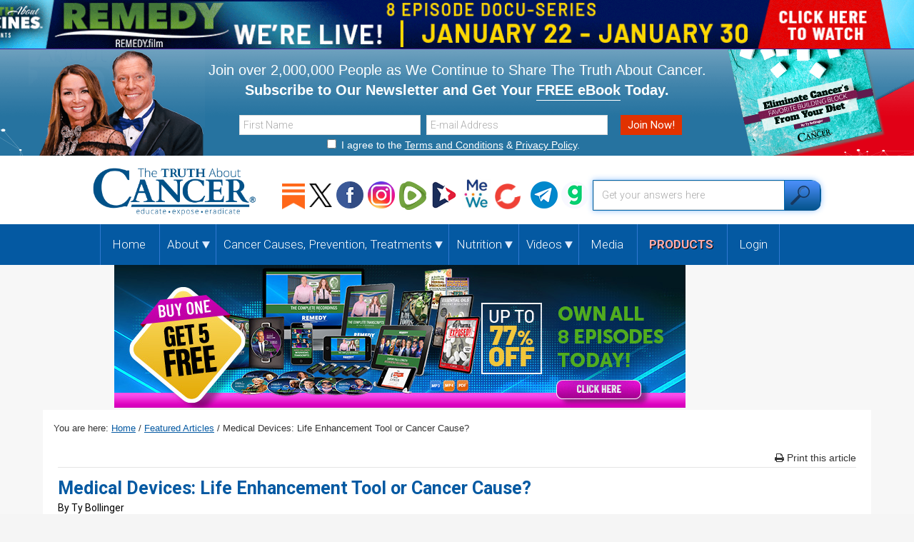

--- FILE ---
content_type: text/html; charset=UTF-8
request_url: https://thetruthaboutcancer.com/medical-devices-safety/
body_size: 33799
content:
<!DOCTYPE html>
<html lang="en-US">
<head >
<meta charset="UTF-8" />
<meta name="viewport" content="width=device-width, initial-scale=1" />
<title>Medical Devices: Life Enhancement Tool or Cancer Cause?</title>
<link data-rocket-prefetch href="https://fonts.googleapis.com" rel="dns-prefetch">
<link data-rocket-prefetch href="https://connect.facebook.net" rel="dns-prefetch">
<link data-rocket-prefetch href="https://assets.pinterest.com" rel="dns-prefetch">
<link data-rocket-prefetch href="https://www.googletagmanager.com" rel="dns-prefetch">
<link data-rocket-prefetch href="https://www.facebook.com" rel="dns-prefetch">
<link data-rocket-prefetch href="https://widget.wickedreports.com" rel="dns-prefetch">
<link crossorigin data-rocket-preload as="font" href="https://fonts.gstatic.com/s/roboto/v50/KFO5CnqEu92Fr1Mu53ZEC9_Vu3r1gIhOszmkBnka.woff2" rel="preload">
<link crossorigin data-rocket-preload as="font" href="https://fonts.gstatic.com/s/roboto/v50/KFO7CnqEu92Fr1ME7kSn66aGLdTylUAMa3yUBA.woff2" rel="preload"><link rel="preload" data-rocket-preload as="image" href="https://thetruthaboutcancer.com/wp-content/uploads/TTAC-Optin-Banner-Free-Report-min.png" fetchpriority="high">
<meta name='robots' content='max-image-preview:large' />
	<style>img:is([sizes="auto" i], [sizes^="auto," i]) { contain-intrinsic-size: 3000px 1500px }</style>
	
<!-- Social Warfare v4.5.6 https://warfareplugins.com - BEGINNING OF OUTPUT -->
<meta property="og:description" content="Medical devices are regarded as lifesaving tools of modern medicine, but are they really as safe as manufacturers say?">
<meta property="og:title" content="Medical Devices: Life Enhancement Tool or Cancer Cause?">
<meta property="og:image" content="https://thetruthaboutcancer.com/wp-content/uploads/TTAC_Medical-Devices-Life-Enhancement-Tool-or-Cancer-Cause_Article_1200x628_WEB.jpg">
<meta property="fb:app_id" content="529576650555031">
<meta property="og:type" content="article">
<meta property="og:url" content="https://thetruthaboutcancer.com/medical-devices-safety/">
<meta property="og:site_name" content="The Truth About Cancer">
<meta property="article:published_time" content="2022-10-25T00:01:55-04:00">
<meta property="article:modified_time" content="2022-10-27T08:31:55-04:00">
<meta property="og:updated_time" content="2022-10-27T08:31:55-04:00">
<meta name="twitter:title" content="Medical Devices: Life Enhancement Tool or Cancer Cause?">
<meta name="twitter:description" content="Medical devices are regarded as lifesaving tools of modern medicine, but are they really as safe as manufacturers say?">
<meta name="twitter:image" content="https://thetruthaboutcancer.com/wp-content/uploads/TTAC_Medical-Devices-Life-Enhancement-Tool-or-Cancer-Cause_Article_1200x628_WEB.jpg">
<meta name="twitter:card" content="summary_large_image">
<style>
	@font-face {
		font-family: "sw-icon-font";
		src:url("https://thetruthaboutcancer.com/wp-content/plugins/social-warfare/assets/fonts/sw-icon-font.eot?ver=4.5.6");
		src:url("https://thetruthaboutcancer.com/wp-content/plugins/social-warfare/assets/fonts/sw-icon-font.eot?ver=4.5.6#iefix") format("embedded-opentype"),
		url("https://thetruthaboutcancer.com/wp-content/plugins/social-warfare/assets/fonts/sw-icon-font.woff?ver=4.5.6") format("woff"),
		url("https://thetruthaboutcancer.com/wp-content/plugins/social-warfare/assets/fonts/sw-icon-font.ttf?ver=4.5.6") format("truetype"),
		url("https://thetruthaboutcancer.com/wp-content/plugins/social-warfare/assets/fonts/sw-icon-font.svg?ver=4.5.6#1445203416") format("svg");
		font-weight: normal;
		font-style: normal;
		font-display:block;
	}
</style>
<!-- Social Warfare v4.5.6 https://warfareplugins.com - END OF OUTPUT -->

<link rel='dns-prefetch' href='//assets.pinterest.com' />
<link rel='dns-prefetch' href='//fonts.googleapis.com' />
<link rel='dns-prefetch' href='//maxcdn.bootstrapcdn.com' />
<link rel="alternate" type="application/rss+xml" title="The Truth About Cancer &raquo; Feed" href="https://thetruthaboutcancer.com/feed/" />
<link rel="alternate" type="application/rss+xml" title="The Truth About Cancer &raquo; Comments Feed" href="https://thetruthaboutcancer.com/comments/feed/" />
<link rel="alternate" type="application/rss+xml" title="The Truth About Cancer &raquo; Medical Devices: Life Enhancement Tool or Cancer Cause? Comments Feed" href="https://thetruthaboutcancer.com/medical-devices-safety/feed/" />
<link rel="canonical" href="https://thetruthaboutcancer.com/medical-devices-safety/" />
<link data-minify="1" rel='stylesheet' id='social-warfare-block-css-css' href='https://thetruthaboutcancer.com/wp-content/cache/min/1/wp-content/plugins/social-warfare/assets/js/post-editor/dist/blocks.style.build.css?ver=1766183111' type='text/css' media='all' />
<link data-minify="1" rel='stylesheet' id='ttac-truth-css' href='https://thetruthaboutcancer.com/wp-content/cache/min/1/wp-content/themes/genesis-child/style.css?ver=1766183111' type='text/css' media='all' />
<style id='wp-emoji-styles-inline-css' type='text/css'>

	img.wp-smiley, img.emoji {
		display: inline !important;
		border: none !important;
		box-shadow: none !important;
		height: 1em !important;
		width: 1em !important;
		margin: 0 0.07em !important;
		vertical-align: -0.1em !important;
		background: none !important;
		padding: 0 !important;
	}
</style>
<style id='classic-theme-styles-inline-css' type='text/css'>
/*! This file is auto-generated */
.wp-block-button__link{color:#fff;background-color:#32373c;border-radius:9999px;box-shadow:none;text-decoration:none;padding:calc(.667em + 2px) calc(1.333em + 2px);font-size:1.125em}.wp-block-file__button{background:#32373c;color:#fff;text-decoration:none}
</style>
<link rel='stylesheet' id='mediaelement-css' href='https://thetruthaboutcancer.com/wp-includes/js/mediaelement/mediaelementplayer-legacy.min.css?ver=4.2.17' type='text/css' media='all' />
<link rel='stylesheet' id='wp-mediaelement-css' href='https://thetruthaboutcancer.com/wp-includes/js/mediaelement/wp-mediaelement.min.css?ver=6.8.3' type='text/css' media='all' />
<style id='jetpack-sharing-buttons-style-inline-css' type='text/css'>
.jetpack-sharing-buttons__services-list{display:flex;flex-direction:row;flex-wrap:wrap;gap:0;list-style-type:none;margin:5px;padding:0}.jetpack-sharing-buttons__services-list.has-small-icon-size{font-size:12px}.jetpack-sharing-buttons__services-list.has-normal-icon-size{font-size:16px}.jetpack-sharing-buttons__services-list.has-large-icon-size{font-size:24px}.jetpack-sharing-buttons__services-list.has-huge-icon-size{font-size:36px}@media print{.jetpack-sharing-buttons__services-list{display:none!important}}.editor-styles-wrapper .wp-block-jetpack-sharing-buttons{gap:0;padding-inline-start:0}ul.jetpack-sharing-buttons__services-list.has-background{padding:1.25em 2.375em}
</style>
<link rel='stylesheet' id='tnm-custom-css-adder-css' href='https://thetruthaboutcancer.com/wp-content/plugins/tnm-custom-css-adder/public/css/tnm-custom-css-adder-public.css?ver=1.0.0' type='text/css' media='all' />
<link rel='stylesheet' id='trunorth-pap-links-customizer-css' href='https://thetruthaboutcancer.com/wp-content/plugins/trunorth-pap-links-customizer/public/css/trunorth-pap-links-customizer-public.css?ver=1.0.3' type='text/css' media='all' />
<link data-minify="1" rel='stylesheet' id='ppress-frontend-css' href='https://thetruthaboutcancer.com/wp-content/cache/min/1/wp-content/plugins/wp-user-avatar/assets/css/frontend.min.css?ver=1766183111' type='text/css' media='all' />
<link rel='stylesheet' id='ppress-flatpickr-css' href='https://thetruthaboutcancer.com/wp-content/plugins/wp-user-avatar/assets/flatpickr/flatpickr.min.css?ver=4.16.7' type='text/css' media='all' />
<link rel='stylesheet' id='ppress-select2-css' href='https://thetruthaboutcancer.com/wp-content/plugins/wp-user-avatar/assets/select2/select2.min.css?ver=6.8.3' type='text/css' media='all' />
<link rel='stylesheet' id='social_warfare-css' href='https://thetruthaboutcancer.com/wp-content/plugins/social-warfare/assets/css/style.min.css?ver=4.5.6' type='text/css' media='all' />
<link rel='stylesheet' id='google-fonts-css' href='//fonts.googleapis.com/css?family=Roboto%3A400%2C100%2C100italic%2C300%2C300italic%2C500%2C400italic%2C500italic%2C700%2C700italic%2C900italic%2C900&#038;ver=202602021028' type='text/css' media='all' />
<link data-minify="1" rel='stylesheet' id='simple-social-icons-font-css' href='https://thetruthaboutcancer.com/wp-content/cache/min/1/wp-content/plugins/simple-social-icons/css/style.css?ver=1766183111' type='text/css' media='all' />
<link data-minify="1" rel='stylesheet' id='fontawesome-css' href='https://thetruthaboutcancer.com/wp-content/cache/min/1/font-awesome/4.3.0/css/font-awesome.min.css?ver=1766183111' type='text/css' media='all' />
<link data-minify="1" rel='stylesheet' id='prelaunchr-global-upgrades-css' href='https://thetruthaboutcancer.com/wp-content/cache/min/1/wp-content/themes/genesis-child/prelaunchr/css/prelaunchr-global-upgrades.css?ver=1766183111' type='text/css' media='all' />
<link data-minify="1" rel='stylesheet' id='prelaunchr-css' href='https://thetruthaboutcancer.com/wp-content/cache/min/1/wp-content/themes/genesis-child/prelaunchr/css/prelaunchr.css?ver=1766183111' type='text/css' media='all' />
<script type="text/javascript" src="https://thetruthaboutcancer.com/wp-includes/js/jquery/jquery.min.js?ver=3.7.1" id="jquery-core-js"></script>
<script type="text/javascript" src="https://thetruthaboutcancer.com/wp-includes/js/jquery/jquery-migrate.min.js?ver=3.4.1" id="jquery-migrate-js"></script>
<script data-minify="1" type="text/javascript" src="https://thetruthaboutcancer.com/wp-content/cache/min/1/wp-content/plugins/tnm-custom-css-adder/public/js/tnm-custom-css-adder-public.js?ver=1766183111" id="tnm-custom-css-adder-js"></script>
<script type="text/javascript" src="https://thetruthaboutcancer.com/wp-content/plugins/wp-user-avatar/assets/flatpickr/flatpickr.min.js?ver=4.16.7" id="ppress-flatpickr-js"></script>
<script type="text/javascript" src="https://thetruthaboutcancer.com/wp-content/plugins/wp-user-avatar/assets/select2/select2.min.js?ver=4.16.7" id="ppress-select2-js"></script>
<link rel="https://api.w.org/" href="https://thetruthaboutcancer.com/wp-json/" /><link rel="alternate" title="JSON" type="application/json" href="https://thetruthaboutcancer.com/wp-json/wp/v2/posts/48564" /><link rel="EditURI" type="application/rsd+xml" title="RSD" href="https://thetruthaboutcancer.com/xmlrpc.php?rsd" />
<link rel="alternate" title="oEmbed (JSON)" type="application/json+oembed" href="https://thetruthaboutcancer.com/wp-json/oembed/1.0/embed?url=https%3A%2F%2Fthetruthaboutcancer.com%2Fmedical-devices-safety%2F" />
<link rel="alternate" title="oEmbed (XML)" type="text/xml+oembed" href="https://thetruthaboutcancer.com/wp-json/oembed/1.0/embed?url=https%3A%2F%2Fthetruthaboutcancer.com%2Fmedical-devices-safety%2F&#038;format=xml" />

<!-- This site is using AdRotate v5.16 to display their advertisements - https://ajdg.solutions/ -->
<!-- AdRotate CSS -->
<style type="text/css" media="screen">
	.g { margin:0px; padding:0px; overflow:hidden; line-height:1; zoom:1; }
	.g img { height:auto; }
	.g-col { position:relative; float:left; }
	.g-col:first-child { margin-left: 0; }
	.g-col:last-child { margin-right: 0; }
	.g-2 { margin:0px 0px 0px 0px;width:100%; max-width:300px; height:100%; max-height:300px; }
	@media only screen and (max-width: 480px) {
		.g-col, .g-dyn, .g-single { width:100%; margin-left:0; margin-right:0; }
	}
</style>
<!-- /AdRotate CSS -->

    <meta name="p:domain_verify" content="8310ea4117fd43309e3ee9c12647330b"/>
    
<!-- Google tag (gtag.js) -->
<script async src="https://www.googletagmanager.com/gtag/js?id=G-YL7XC9DQZ5"></script>
<script>
  window.dataLayer = window.dataLayer || [];
  function gtag(){dataLayer.push(arguments);}
  gtag('js', new Date());

  gtag('config', 'G-YL7XC9DQZ5');
</script>


<link rel="icon" href="https://thetruthaboutcancer.com/wp-content/themes/genesis-child/images/favicon.png" />
<meta property="og:image" content="https://thetruthaboutcancer.com/wp-content/uploads/FB-GlobalShare-Mission-min.png" />
<meta name="twitter:card" content="summary_large_image" />		<style type="text/css" id="wp-custom-css">
			@import url('https://fonts.googleapis.com/css?family=Barlow+Condensed:400,700,800|Barlow:400,600,700,800');


.video-wrapper {
    position: relative;
    padding-bottom: 56.25%;
    height: 0;
    overflow: hidden;
    max-width: 100%;
}

.video-wrapper iframe {
    position: absolute;
    top: 0;
    left: 0;
    width: 100%;
    height: 100%;
    border: 0;
}

article .ttac-featured-video-with-post.btvideo:after {
	display: none;
}

.author .author-box-content {
    margin-bottom: 28px;
    margin-top: 18px;
}

i.swp_twitter_icon:before {
    content: '';
    background: url(https://thetruthaboutcancer.com/wp-content/uploads/x-logo-white-.png) center top no-repeat;
    width: 26px;
    height: 31px;
    background-size: 73%;
    margin-top: 5px;
}

body.author main.content, body.category main.content {
    width: 71%;
}

@media (max-width: 960px) {
	
	body.author main.content, body.category main.content {
    width: 100%;
}
	
}

ul.submenu li ul.submenu li {
	margin: auto !important;
}



li#menu-item-51880 ul.submenu {
	    margin: 0 !important;
}

li#menu-item-51880 > a:after {
    content: '';
    width: 11px;
    height: 10px;
    position: absolute;
    background: url(https://thetruthaboutcancer.com/wp-content/uploads/menu-item-has-children-blue.png);
    margin-top: 4px;
    margin-left: 18px;
}

.genesis-nav-menu .sub-menu .sub-menu {
    margin: 0px 0 0 15px;
}

.post-48874 .entry-header a img {
	    padding: 0 46px;
    background: #000;
}

.post-49334 .entry-header a img {
	    padding: 0 64px;
    background: #000;
}

.responsive-container-bitchute {
    position: relative;
    padding-bottom: 55%;
    padding-top: 30px;
    height: 0;
    overflow: hidden;
}

.responsive-container-bitchute iframe {
    position: absolute;
    top: 0;
    left: 0;
    width: 100%;
    height: 100%;
}

.category-images {
	    width: 312px;
    height: 175px;
}


a {
    word-break: break-word;
}



.cd-container {  }

.holder-container { }

.broken_link, a.broken_link { text-decoration: underline !important; }

.social_warfare {
	width: 64%;
}
.after-title.widget-area {
    width: 100%;
    float: none;
    margin-top: 18px;
    margin-bottom: -36px;
}
@media (max-width: 819px) {
	.social_warfare {
		width: 100%;
	}
	.after-title.widget-area {
	  width: 100%;
    float: none;
    margin: 0 auto;
  }
}
.teletxt {
	 margin: auto;
   float: none;
	font-size: 14px !important;
}
.teleimg > div {
	max-width: 38px !important;
}

body.home.blog main.content {
	width: 71%;
}

.fluid-width-video-wrapper {
	    position: relative !important;
    padding-bottom: 53%!important;
    padding-top: 30px!important;
    height: 0!important;
    overflow: hidden!important;
}

.fluid-width-video-wrapper iframe {
	    position: absolute !important;
    top: 0 !important;
    left: 0 !important;
    width: 100% !important;
    height: 100% !important;
}

.bt-video {
    max-width: 560px;
    margin: 0 auto;
    position: relative;
}
.bt-video:after {
    content: '';
    width: 100%;
    max-width: 560px;
    background: #fff;
    height: 24px;
    position: absolute;
    bottom: 13px;
    left: 0;
}

@media (max-width: 568px) {
	.bt-video {
		    position: relative;
    padding-bottom: 53%;
    padding-top: 30px;
    height: 0;
    overflow: hidden;
	}
	.bt-video iframe {
		    position: absolute;
    top: 0;
    left: 0;
    width: 100%;
    height: 100%;
	}
	.bt-video:after {
	   height: 30px;
		 bottom: 8px;
	}
}

.btvideo .featured-video-responsive {
	position: initial !important;
}

@media (max-width: 1053px) {
		body.home.blog main.content {
		width: 100%;
	}
}

.ttac-featured-video-with-post  {
	    margin: 11px auto 32px;
}

.error.success {
    display: none !important;
}

.single-post-wrapper .floating-sidebar-wrap {
	display: none !important;
}

.ttac-featured-image-with-post {
    margin: 12px auto !important;
    float: none;
    max-width: 620px;
}

.wp-video {
	margin: 0 auto !important;
}
.site-inner {
    max-width: 1160px;
	  border-left: none;
    border-right: none;
}

#ttac-optin-inline-2 .consent-check, #ttac-optin-inline-3 .consent-check {
	color: #000 !important;
}

.consent-check {
	line-height: 1.4em !important;
}

#ttac-optin-inline-2 .consent-check a, #ttac-optin-inline-3 .consent-check a {
	color: blue !important;
}

#ttac-optin-inline-4 .consent-check a {
	text-decoration: underline !important;
}

#ttac-optin-inline-8 #termscheckbox-error, #ttac-optin-inline-2 #termscheckbox-error, #ttac-optin-inline-3 #termscheckbox-error, #ttac-optin-inline-4 #termscheckbox-error {
	  color: red;
    margin: 22px 0 0;
    position: absolute;
}

#ttac-optin-inline-2 #termscheckbox-error, #ttac-optin-inline-3 #termscheckbox-error {
    margin: 18px 0 0;
}

#ttac-optin-inline-4 #termscheckbox-error {
    margin: 44px 0 0;
}


.newsletter-signup#ttac-optin-inline-2 .name-field label, .newsletter-signup#ttac-optin-inline-2 .email-field label  {
	    background-color: transparent;
}

.newsletter-signup#ttac-optin-inline-2 .name-field input, .newsletter-signup#ttac-optin-inline-2 .email-field input {
	border: 1px solid #007ebc;
}

.newsletter-signup#ttac-optin-inline-2 .name-field, .newsletter-signup#ttac-optin-inline-2 .email-field {
	    background-color: transparent;
    border: none;
}


.newsletter-signup#ttac-optin-inline-3 .name-field label, .newsletter-signup#ttac-optin-inline-3 .email-field label  {
	    background-color: transparent;
}

.newsletter-signup#ttac-optin-inline-3 .name-field input, .newsletter-signup#ttac-optin-inline-3 .email-field input {
	border: 1px solid #000;
}

.newsletter-signup#ttac-optin-inline-3 .name-field, .newsletter-signup#ttac-optin-inline-3 .email-field {
	    background-color: transparent;
    border: none;
}






.newsletter-signup#ttac-optin-inline-4 .name-field label, .newsletter-signup#ttac-optin-inline-4 .email-field label  {
	    background-color: transparent;
}

.newsletter-signup#ttac-optin-inline-4 .name-field input, .newsletter-signup#ttac-optin-inline-4 .email-field input {
	border: 1px solid #000;
}

.newsletter-signup#ttac-optin-inline-4 .name-field, .newsletter-signup#ttac-optin-inline-4 .email-field {
	    background-color: transparent;
    border: none;
}



#ttac-optin-inline-8 #email-error {
    font-weight: 600;
    color: pink;
}

#ttac-optin-inline-8.newsletter-signup .name-field label, #ttac-optin-inline-8.newsletter-signup .email-field label, #ttac-optin-inline-8 #termscheckbox-error {
	    font-weight: 600;
    color: pink;
}

#ttac-optin-inline-8 #termscheckbox-error  {    padding-left: 13px; color: red; margin-top: 0 }


@media (max-width: 800px) {
	#ttac-optin-inline-8 #termscheckbox-error {
    margin: 11px 0 0;
}
}


@media only screen and (max-width: 960px) {
.newsletter-signup#ttac-optin-inline-2	.headeroptin  {
		    margin: 38px 0 0 !important;
	}
	

	
	
}



@media (max-width: 620px) {

	.newsletter-signup#ttac-optin-inline-3	.headeroptin {
		margin: 36px 0 0 !important;
	  right: 16px !important;
	}
	
	.newsletter-signup#ttac-optin-inline-8	.headeroptin  {
		    margin: 38px 0 0 !important;
		right: 19px !important;
	}
	
	
#ttac-optin-inline-8 #termscheckbox-error {
	  color: red;
    margin: 22px 0 0;
    position: absolute;
}
	
}


.tweettext {
	font-size: 14px;
    color: #429cd6;
    text-align: left;
    font-weight: 600;
    margin-top: -35px;
    margin-bottom: 58px;
}

@media (max-width: 819px) {
	.tweettext {
		margin-top: -15px;
    margin-bottom: 8px;
	}
}


article .ttac-featured-video-with-post.btvideo:after {
	  height: 32px !important;
    margin-top: -32px !important;
}

#ttac-optin-inline-8 .wrap {
	position: relative;
}

img#allsocial {
    display: none;
}

.social-icons-header {
	margin-top: 14px;
}

.comment-content p {
    word-break: break-word;
}

#menu-item-42493 {
	margin-top: 7px;
}

#custom_html-13 .social-icons-header a img {
    width: 32px !important;
}

.author-box-content p, h4.author-box-title {
	font-size: 19px;
    line-height: 1.3em;
}

h4.author-box-title { font-weight: 600; }

.author-box img {
	width: 100px;
	height: 100px;
}

.g-3 { margin: 0 auto; 
	max-height: none !important;
   
    max-width: 100%;}

.fullsize {
	max-width: 100% !important;
}

.social_warfare {
    width: 100%;
    max-width: 620px;
}

#mewe {
    float: left;
    width: 40px !important;
    margin-top: -4px;
}

#telegram {
	    margin-right: 0 !important;
}

#allsocial {
    float: left;
    margin-right: 5px !important;
    width: 48px !important;
    margin-top: 3px;
}

#bitchute {
	float: left;    margin-right: 5px !important;    width: 36px !important;    margin-top: 3px;
}

@media (max-width: 980px) {
	#mewe {
		width: 30px !important;
	}
	#allsocial {
		width: 32px !important;
}
		#bitchute {
		width: 26px !important;
			margin-top: -1px !important;
}
}

.site-header .wrap {
	max-width: 1020px;
}

.site-header .widget-area {
    width: 755px !important;
}

#menu-item-18505 a span {
	    color: #ffadad;
    text-transform: uppercase;
    font-weight: 600;
    text-shadow: .5px .5px #000;
}

.mobile-logo {
	    opacity: 1 !important;
}

#zlrecipe-container #zlrecipe-innerdiv .img-desc-wrap img.photo {
    width: 100% !important;
}

@media only screen and (max-width: 960px) {
.single-post-wrapper img {
    width: 100%;
}
}

#adrotate_widgets-2 .widget-wrap { max-width: 300px; }

.widget_ttac-youtube-video h3 {
	line-height: 1.2em;
    margin-bottom: 8px;
    max-width: 220px;
    margin: 0 auto 8px;
}

.site-header .wrap {
	padding-bottom: 0px;
}

.after-post .newsletter-signup {
	padding: 32px 0;
	margin: 22px auto;
	border-top: 10px solid #007fbc;
}
.newsletter-signup .wrap {
	border-bottom: none;
}
.nav-primary .wrap .genesis-nav-menu a {
   font-size: 15px !important;
	}
@media (max-width: 800px) {
.nav-primary .wrap .genesis-nav-menu a {
    font-size: 18px !important;
	 padding-top: 14px;
	padding-bottom: 14px;
}
}

@media (min-width: 1117px) {
.nav-primary .wrap .genesis-nav-menu a {
   font-size: 17px !important;
	}
	.genesis-nav-menu .sub-menu #menu-item-9199 a, .genesis-nav-menu .sub-menu #menu-item-9200 a, .genesis-nav-menu .sub-menu #menu-item-9201 a, .genesis-nav-menu .sub-menu #menu-item-51880 a {
		width: 240px;
	}
}
.wp-caption-text {
    margin: 2px 0 22px;
    color: #333;
	  font-weight: 400;
	  text-align: left;
}

.print-btn {
    max-width: 100%;
}

@media (max-width: 440px) {
	.comment-content a {
		    color: blue;
    text-decoration: underline;
    white-space: pre-wrap;
    white-space: -moz-pre-wrap;
    white-space: -pre-wrap;
    white-space: -o-pre-wrap;
    word-wrap: break-word;
    max-width: 200px;
    display: inline-block;
	}
}
.featured-image img {
	max-width: 620px !important;
}

.wp-caption-text {
    color: #333!important;
    font-weight: 400!important;
    text-align: left!important;
    margin: -18px 0 22px!important;
    font-size: .8em!important;
}

.wp-caption p.wp-caption-text {
	margin: 2px auto 0px!important;
    text-align: center !important;
}






.site-header {
	min-height: auto;
}

.header-image .site-title > a {
	    width: 232px;
    background-size: 232px;
    min-height: 71px;
}

.genesis-nav-menu .search input[type='submit'], .widget_search input[type='submit'] {
	background: url(https://thetruthaboutcancer.com/wp-content/uploads/find_button_new.png) no-repeat left;
	    width: 52px;
	  margin-left: -51px;
}

.site-header .search-form {
    width: 100%;
    max-width: 320px;
    float: right;
}

#text-2 {  float: right;     margin-right: 42px;
    margin-top: 15px; }

.site-header .widget-area {
	width: 680px;
}

.title-area, .header-image .site-description, .header-image .site-title {  width: auto; }

.social-icons-header a img {
	width: 38px !important;
    margin-right: 6px !important;
}

@media (max-width: 988px) {
.site-header .search-form {
    width: 100%;
    max-width: 260px;
    float: right;
}
	
.site-header .widget-area {
    width: 671px !important;
}
}


@media (max-width: 960px) {
.site-header .widget-area {
    width: auto !important;
    margin-top: 0 !important;
    margin-bottom: 0 !important;
}
.social-icons-header a img {
    width: 27px !important;
    margin-right: 6px !important;
}
}


@media (max-width: 960px) {
	.title-area p {
    width: 230px;
	}
	.header-image .site-title > a {
		margin-left: -30px;
	}
	.site-header .search-form {
    max-width: 260px;
    margin-right: -30px;
}
	#text-2 { margin-right: 9px; margin-top: 20px;}
	
	.site-header .widget-area {
    width: 530px !important;
    margin-top: 4px;
    margin-bottom: -13px;
}
	
}


#ttac-optin-inline-8 {
	background: transparent;
	width: 100%;
}

#ttac-optin-inline-8.newsletter-signup .action-button input {     background-color: #e13200 !important;
	margin-top: 0;
}

.subscribe-full {
	background: url(https://thetruthaboutcancer.com/wp-content/uploads/TTAC-Optin-Banner-Free-Report-min.png) center top no-repeat;
	background-size: cover;
	height: 149px;
	
}
.inner-content {
	max-width: 1200px;
	margin: 0 auto;
	display: flex;
    flex-grow: 1;
    flex-direction: row;
    justify-content: space-around;
}
.subscribe-full .ty-charlene-photo {
	margin-top: -14px;
	width: 247px;
}

.subscribe-full .sugar-book {
	    margin-top: -117px;
	width: 238px;
}

.center-text-above-form  {
	
}

#text-17 {position: absolute; }

.center-text-above-form {
	margin-top: 15px;
}

.center-text-above-form p.subh, .center-text-above-form p.headline  {
	color: #fff;
	text-align: center;
	margin-bottom: 0;
	font-size: 20px;
    line-height: 28px;
}

.subscribe-full .newsletter-fields {
	display: flex;
    justify-content: space-evenly;
	    max-width: 620px;
    margin: 82px auto 0;
}

#ttac-optin-inline-8.newsletter-signup
 .name-field, #ttac-optin-inline-8.newsletter-signup .email-field {
    float: left;
    background-color: transparent;
    width: 100%;
    margin-left: 0;
    border: none;
    margin-right: 8px;
}

#ttac-optin-inline-8.newsletter-signup .name-field label, #ttac-optin-inline-8.newsletter-signup .email-field label {
	background-color: transparent;
}

@media (max-width: 1250px) {
	.subscribe-full {
		background-position: -150px top;
	}
}

@media (max-width: 1135px) {
	.center-text-above-form p.subh, .center-text-above-form p.headline {
		font-size: 15px;
    line-height: 23px;
	}
}

@media (max-width: 960px) {
	.center-text-above-form {
    margin-top: 12px;
    max-width: 435px;
}
	.center-text-above-form p.subh, .center-text-above-form p.headline {
    line-height: 24px;
		font-size: 14px;
	}
}
@media (max-width: 894px) {
	.subscribe-full .ty-charlene-photo {
		display: none;
	}
	#text-17 {
		left: 0;
		margin-left: 26px;
	}
	.center-text-above-form {
		max-width: 420px;
	}
	.center-text-above-form p.subh { max-width: 365px; }
	.center-text-above-form p.subh, .center-text-above-form p.headline {
    
	}
}

@media (max-width: 800px) {
	.genesis-nav-menu .sub-menu .menu-item :hover {
		background-color: transparent !important;
	}
	
}


@media (max-width: 677px) {
.subscribe-full .sugar-book {
    margin-top: -53px;
    width: 180px;
}
	.comment-list li {
    padding: 0;
}
}
@media (max-width: 620px) {
	.subscribe-full {
		height: auto;
		background-position: center top;
	}
	.subscribe-full .inner-content {
		flex-direction: column;
	}
	#text-17 {
		position: relative;
		margin-left: 0;
		order: 2;
	}
	#ttac-optin-inline-8 {
		order: 3;
	}
	.center-text-above-form {
		padding-left: 8px;
		padding-right: 8px;
	}
	.center-text-above-form, .center-text-above-form p, .center-text-above-form p.subh { max-width: 95%;
		text-align: center !important;
		font-size: 15px !important;
		margin-left: auto;
		margin-right: auto;
	}
	.subscribe-full .newsletter-fields {
		margin-top: 0;
		margin-bottom: 20px;
	}
	.subscribe-full .sugar-book {
    margin-top: 0;
    width: 190px;
    margin: -110px auto -9px;
		order: 1;
}
}

@media (max-width: 495px) {
.newsletter-signup .email-field {
    margin-top: 0;
}
	}


@media (max-width: 360px) {
		.subscribe-full .sugar-book {
    margin-top: 0;
    width: 190px;
    margin: 0 auto -9px;
}
}

p.headline { font-weight: 600; }

.mobilelogo1  {  display: none; }  
.desktoplogo1 { display: block; }  

@media (max-width: 767px) {
   .mobilelogo1 { 
		 display: block; 
	}
   .desktoplogo1 { 
		 display: none;  
	}
}

#defaultCountdown2 {
	
}
#defaultCountdown2 {
	
}

.cd-container {  }

.nanobar {
  display: block !important;
	background: #451c9a;
	padding: 1px 0;
	z-index: 99;
	position: relative;
	background-size: cover;
}

.inner-nano-content {
	  
    margin: 0 auto;
}

.inner-nano-content .custom-html-widget {
	    display: flex;
    flex-grow: 1;
    flex-direction: row;
    justify-content: space-evenly;
}



.nano-headlines-container, .starburst {
	float: left;
}

.starburst {
    max-width: 150px;
    margin: 2px 0 0 8px;
}

.nanobar h2 {
	font-family: 'Open sans', sans-serif;
}

.nanobar h2.nano-head1 {
	color: #000;
	margin-bottom: -9px;
	    max-width: 420px;
    font-size: 17px;
    font-weight: 600;
}

.nanobar h2.nano-head1 span {
	color: red;
}

.nanobar h2.nano-head1 span.lnk {
	color: blue;
	text-decoration: underline;
}

.nanobar h2.nano-head2 {
	color: red;
}



#defaultCountdown {
  float: left;
  height: 62px;
}

.countdown-section {
    width: 68px;
    height: 66px;
    display: block;
    float: left;
    margin: -1px 8px 0 18px;
	background: #bc0303;
	padding-left:6px;
	padding-right: 6px;
}



.countdown-section .countdown-amount {
      font-size: 26px;
    color: #ff1212;
    font-family: arial;
    font-weight: 700;
    display: block;
    margin: 2px 0 0px 0px!important;
    text-align: center;
}

.countdown-section .countdown-period {
  color: #000;
    font-size: 14px;
    display: block;
    margin: -8px 0 0 0px!important;
    text-align: center;
    font-weight: 700;
    text-transform: uppercase;
}


@media (min-width: 1230px) {
	.countdown-bar .cd-txt {
    max-width: 1540px !important;
	}
	.desktop-lrg {
		display: block !important;
		max-width: none;
		float:left;
	}
	.flash-sale, .csotb-txt, .hurry {    }
}



@media (max-width: 884px) {
	.starburst {
		display: none;
	}
}
@media (max-width: 725px) {
	#defaultCountdown {
		display: none;
	}
	.nano-headlines-container {
		float: none;
		text-align: center;
	}
	.nano-headlines-container br {
		display: none;
	}

}




  
  
  
  
    .countdown-bar .cd-txt {
    max-width: 1000px;
    margin: 0 auto;
  }
  
    .countdown-bar .cd-txt .flash-sale, .countdown-bar .cd-txt .csotb-txt, .countdown-bar .cd-txt .hurry, .countdown-bar .cd-txt .cd-container {
        float: left;
  }
  
  
  
 .countdown-bar .cd-txt .flash-sale {
    max-width: 241px;
  }
  
  .countdown-bar .cd-txt .csotb-txt {
  	max-width: 300px;
  }
  
  
  .countdown-bar .cd-txt .hurry {
  	max-width: 133px;
  }
  
  .countdown-bar .cd-txt .cd-container {
        background: transparent;
    	max-height: 50px;
  }
  
 
  
  #defaultCountdown {
  float: left;
  height: 62px;
}
  
  
  
  #defaultCountdown {
    text-align: center;
    max-width: 550px !important;
    margin: -6px auto 0 !important;
    display: block;
}
 
  
  
  
  
  


@media (max-width: 699px) {
	.desktop-lrg {
		display: none;
	}
	.desktop-med {
		display: block !important;
	}
	.countdown-bar {
		max-height: none !important;
	}
}

@media (max-width: 500px) {
		.desktop-med {
		display: none !important;
	}
			.desktop-sml {
		display: block !important;
	}
}
  
    
  @media (max-width: 673px) {
     .countdown-bar .cd-txt .csotb-txt {
        float: none;
      }
		
			.csotb-txt {
			    margin-top: 5px;
    margin: 5px auto 10px;
    max-width: 240px;	
			}
		.hurry-mob {
			display: block !important;
			font-size: 20px;
    text-align: center;
    font-weight: 700;
    color: #810202;
			text-decoration: none;
		}
		.mob-flashing {
			display: block !important;
			max-width: 520px;
			margin: 0 auto;
		}
		
		.countdown-bar {
    max-height: none !important;
      }
		.countdown-bar .cd-txt .cd-container {
        max-width: 165px !important;
    margin: 0 auto;
    float: none;
}
		.hurry {
			display: none;
		}
		.ends-in {
			display: block !important;
			font-style: italic;
			color: #e50808 !important;
			margin-top: 22px;
		}
				.countdown-bar .cd-txt .flash-sale {
    display: block;
    margin: -9px auto 10px;
}

  }
  
  @media (max-width: 435px) {
     .countdown-bar .cd-txt .cd-container, .countdown-bar .cd-txt .hurry {
        float: none;
        margin: 0 auto;
      }
        .countdown-bar .cd-txt .cd-container {
          max-width: 165px;
        }
        .countdown-bar {
          max-height: none !important;
        }
        .countdown-section:nth-of-type(1) {
            background: transparent;
        }
        .countdown-section:nth-of-type(3) {
            background: transparent;
        }

      .countdown-section {
        margin-left: 0 !important;
      }
      #defaultCountdown {
        float: none;
        height: auto;
      }

  
  }
  

.countdown-row {


}


.countdown-section {
    width: 52px;
    height: 56px;
    display: block;
    float: left;
    margin: -1px 8px 0 8px;
	background: transparent;
	padding-left:6px;
	padding-right: 6px;
}
  
.countdown-section:nth-of-type(2) {
    background: transparent;
}



.countdown-section .countdown-amount {
      font-size: 24px;
    color: #fff;
    font-family: arial;
    font-weight: 700;
    display: block;
    margin: 3px 0 0px 0px!important;
    text-align: center;
}

.countdown-section .countdown-period {
  color: #fff;
    font-size: 11px;
    display: block;
    margin: -8px 0 0 0px!important;
    text-align: center;
    font-weight: 700;
    text-transform: capitalize;
}

.hurry, .ends-in, .cd-container {  }



@media (max-width: 359px) {
	.wp-caption-text {
	    overflow-wrap: break-word !important;
    max-width: 300px;
}
}


@media (max-width: 600px) {
	.wp-caption {
		float: none !important;
		text-align: center !important;
		width: 90% !important;
		margin-right: 0 !important;
	}
	.ttac-article-summary-box ul li ol {
		margin-left: 0px !important;
	}
}



  .countdown-bar .cd-txt .cd-container {
    margin: 0px 0 0 466px;
  }
  
 
  
  #defaultCountdown {
  float: left;
  height: 62px;
}
  
  
  
  #defaultCountdown {
    text-align: center;
    max-width: 550px !important;
    margin: -6px auto 0 !important;
    display: block;
}
  
  .countdown-section {

    height: 56px;
    display: block;
    float: left;
    margin: -1px 8px 0 11px;
	background: transparent;
	padding-left:0;
	padding-right:0;
}
  
.countdown-section:nth-of-type(2) {
    
}



.countdown-section .countdown-amount {
      font-size: 40px;
    color: #ff1212;
  font-family: Barlow;
    font-weight: 800;
    display: block;
    margin: 0px 0 0px 0px!important;
    text-align: center;
     line-height: 46px;
}
  
  
  #defaultCountdown2 .countdown-section .countdown-amount {
   
  }
  

.countdown-section .countdown-period {
  color: #000;
    font-size: 18px;
    display: block;
    margin: -5px 0 0 0px!important;
    text-align: center;
    font-weight: 400;
    text-transform: uppercase;
    font-family: barlow condensed;
}
  
@media (max-width: 1220px) {

}
 
  .countdown-banner-desktop .cd-container {
float: right;
  }

@media (max-width: 1330px) {

}
  

@media (max-width: 1211px) {
	  .countdown-banner-desktop .cd-container {
    margin-right: 0;
	}
}

@media (max-width: 1143px) and (min-width: 970px) {
	.cd-container {
		margin-right: 12px !important;
	}
}


@media (max-width: 1130px) {
	#defaultCountdown2 .countdown-row .countdown-section:nth-of-type(4)  {
		display: none;
	}
}




@media (max-width: 1085px) {

}

@media (max-width: 1060px) {
		  .countdown-banner-desktop .cd-container, .countdown-banner-desktop {
    
	}	
	.countdown-banner {  
		
	}
	.countdown-banner  .cd-container {
		right: 0px !important;
	}
	.countdown-bar .cd-txt .cd-container {
    margin: 0px 108px 0 466px;
}
	
}

@media (max-width: 970px) {
	.countdown-bar .cd-txt .cd-container {
    margin: 0px 38px 0 466px;
}
}


@media (max-width: 906px) {
	.countdown-banner {
		    height: 37px !important;
    margin: 0 auto !important;
    max-width: 1920px !important;
    background-position: center top !important;
	}
	
	.countdown-banner .cd-container 
	
	.countdown-banner .cd-container #defaultCountdown {
    	margin: -2px auto 0 !important;
    	height: 50px;
      }
      	.countdown-banner .cd-container .countdown-amount {
        font-size: 20px !important;
        line-height: 1.5em !important;
      }
      	.countdown-banner .cd-container .countdown-period {
        font-size: 12px !important;
      }
      	.countdown-banner .cd-container .countdown-section {
      height: 56px;
      width: 42px;

      margin: -1px 0 0 0px;
    
}
	.countdown-bar .cd-txt .cd-container {
    margin: 0px 108px 0 466px;
}
}

@media (max-width: 820px) {
	.countdown-bar .cd-txt .cd-container {
    margin: 0px 68px 0 466px;
}
}
@media (max-width: 731px) {
	.countdown-bar .cd-txt .cd-container {
    margin: 0px 28px 0 466px;
}
}

@media (max-width: 660px) {
	.countdown-bar .cd-txt .cd-container, .countdown-banner {
    display: none !important;
}
	#defaultCountdown3 .countdown-section {
    margin: 0px 0 -5px -1px;
}
	
	.outer-countdown-bar-mobile { display: block !important; }
	
}
@media (min-width: 661px) {
	.countdown-bar .mob-cd-holder {
		display: none !important;
	}
}
  


	




#defaultCountdown3 {
	display: inline-block;
}

#defaultCountdown3	.countdown-section {
    display: block;
    height: auto;
    margin: 0px 4px 0 3px;
    background: transparent;
    padding-left: 3px;
    padding-right: 0px;
    width: 72px;
}
#defaultCountdown3	.countdown-section .countdown-amount {
    font-size: 21px;
    color: #ffffff;
    font-family: barlow;
    font-weight: 700;
    display: block;
    margin: 0px 0 0px 0px!important;
    text-align: center;
    line-height: 1em;
    float: left;
}
#defaultCountdown3	.countdown-section .countdown-period {
    color: #ffffff;
    font-size: 18px;
    display: block;
    margin: -2px 0px 0 2px!important;
    text-align: center;
    font-weight: 400;
    text-transform: none !important;
    font-family: 'barlow';
}

.hurry-note { font-weight: 400; }


@media (max-width: 448px) {
	.hurry-note {
		float: none !important;
	}
	#defaultCountdown3	.countdown-section .countdown-period { font-size: 18px !important;
	}

}









@media (max-width: 620px) {
.subscribe-full .sugar-book {
	display: none !important;
}
}

@media (max-width: 422px) {
.countdown-banner {
    background-position: -324px !important;
	    height: 32px !important;
}
}

@media (max-width: 650px) {
	.countdown-banner {
		    background-position: -124px !important;
	}
	.countdown-bar .cd-txt .cd-container {
    margin: 0px 0 0 346px;
}
}

@media (max-width: 522px) {
		.countdown-banner {
		   background-position: -194px !important;
	}
	.countdown-bar .cd-txt .cd-container {
        margin: 0px 0 0 275px;
}
}

@media (max-width: 961px) and (min-width: 801px) { .nav-primary .wrap .genesis-nav-menu a {
    font-size: 13px !important;
}
}








.cd-container {

    padding-bottom: 12px;
}

.cd-container--hold {
 -webkit-animation: cd-flash 1s infinite; 
  -moz-animation:    cd-flash 1s infinite; 
  -o-animation:      cd-flash 1s infinite; 
  animation:         cd-flash 1s infinite; 
}

@-webkit-keyframes cd-flash {
0%, 49% {
    background-color: rgba(255, 255, 204, 0.08);
}
50%, 100% {
    background-color: transparent;
}
}


@media (max-width: 364px) {
.countdown-banner {
    background-position: -188px !important;
    height: 38px !important;
}
}


@media (max-width: 1610px) {
	
	.countdown-banner-desktop .cd-container {
		    background: #ffffff  !important; 
		width: auto !important;
		    padding-left: 8px !important;
    padding-bottom: 13px;
	}
	   
}

@media (max-width: 1060px) {
		.now-playing { 
		margin-right: -50px !important;
	}
}


@media (max-width: 969px) {
	.countdown-banner-desktop {
		background-size: 1000px !important;
		height: 35px !important;
	}
	.countdown-section {
    height: auto !important;
		margin: -3px 0 0 -4px !important;
		width: 34px;
	}
	.countdown-section .countdown-amount {
		font-size: 16px;
		line-height: 25px;
	}
	.countdown-section .countdown-period {
		font-size: 9px;
		line-height: 16px;
	}
	.countdown-banner-desktop .cd-container {
    padding-bottom: 2px; 
}
	.now-playing {
		font-size: 14px !important;
		margin-top:0px !important;
	}
	.holder-container {
		max-width: 720px !important; 		
	}
	.now-playing { 
		margin-right: 0px !important;
	}
	
	
	
}




@media (max-width: 1188px) {
	
	.countdown-banner-desktop .cd-container {
		    background: #ffffff !important;
	}
}




@media (max-width: 1133px) {
	.holder-container {
		
	}

	
}

.cd-container {  }


@media (max-width: 969px) {
	.holder-container {
		display: block;

	}
	
}




@media (min-width: 1134px) {

}

   @media (min-width:1300px) {
    
    
    .countdown-banner-desktop .cd-container {
      width: 260px;
    }
    
    
    #defaultCountdown2 .countdown-section {
          margin: -1px 0px 0 10px;
    }
    
     

     #defaultCountdown2 .countdown-section .countdown-amount {
          font-size: 40px;
        color: #ff1212;
      font-family: barlow condensed;
        font-weight: 800;
        display: block;
        margin: 2px 0 0px 0px!important;
        text-align: center;
         line-height: 46px;
    }




      #defaultCountdown2 .countdown-section .countdown-period {
      color: #000;
        font-size: 18px;
        display: block;
        margin: -2px 0 0 0px!important;
        text-align: center;
        font-weight: 400;
        text-transform: uppercase;
      font-family: barlow condensed;
    }
    
    
  }
  
  
  @media (min-width:1324px) {
    
    
    .countdown-banner-desktop .cd-container {
          width: 235px;
  
    padding-bottom: 12px;
    }
    
    
    
    #defaultCountdown2 .countdown-section {
     margin: -1px 22px 0 3px;
    }
    
     

     #defaultCountdown2 .countdown-section .countdown-amount {
          font-size: 48px;
        color: #ff1212;
      font-family: barlow condensed;
        font-weight: 800;
        display: block;
        margin: -4px 0 0px 0px!important;
        text-align: center;
         line-height: 46px;
    }






      #defaultCountdown2 .countdown-section .countdown-period {
      color: #000;
        font-size: 22px;
        display: block;
        margin: -7px 0 0 0px!important;
        text-align: center;
        font-weight: 400;
        text-transform: uppercase;
      font-family: barlow condensed;
    }
    
    
  }





@media (max-width: 560px) {
	
	header a img {
		    width: 100%;
    margin-bottom: 18px !important;
	}
	
}











@media (max-width: 492px) {
	.now-playing, .countdown-section {
		display: none !important;
	}

}




@media (max-width: 449px) { .countdown-banner-desktop { display: none; }
	.em-mobile-nano {
		display: block !important;
		max-height: 46px;
	}
	.nanobar {
    background: #679cbb;
	}
}


@media (min-width: 1324px) {
	.countdown-banner-desktop   { 

	}
}




























h3.widget-title {
	    font-size: 2rem;
    color: #bf1016;
    margin-bottom: 2px;
    margin-top: 15px;
    font-weight: 500;
}

#genesis-sidebar-primary .featured-content img {
    width: 98px;
}

#ttac-youtube-video-2 h3 {
    line-height: 1.2em;
    margin-bottom: 8px;
    max-width: 220px;
    margin: 0 auto 8px;
    color: #0459a2;
    font-size: 1.8rem;
}




#ouibounce-modal {
  font-family: 'Open Sans', sans-serif;
  display: none;
  position: fixed;
  top: 0;
  left: 0;
  width: 100%;
  height: 100%;
}
#ouibounce-modal .underlay {
  width: 100%;
  height: 100%;
  position: absolute;
  top: 0;
  left: 0;
  background-color: rgba(0,0,0,0.8);
  cursor: pointer;
  -webkit-animation: fadein 0.5s;
  animation: fadein 0.5s;
}
#ouibounce-modal .modal {
  max-width: 360px;
  height: fit-content;
  background-color: #ffffff;
  z-index: 1;
  position: absolute;
  margin: auto;
  top: 0;
  right: 0;
  bottom: 0;
  left: 0;
  border-radius: 4px;
  -webkit-animation: popin 0.3s;
  animation: popin 0.3s;
}
#ouibounce-modal .modal-title {
  font-size: 18px;
  background-color: #252525;
  color: #fff;
  padding: 10px;
  margin: 0;
  border-radius: 4px 4px 0 0;
  text-align: center;
}
#ouibounce-modal h3 {
  color: #fff;
  font-size: 1em;
  margin: 0.2em;
  text-transform: uppercase;
  font-weight: 500;
}
#ouibounce-modal .modal-body {
  padding: 0px 0px 38px;
  font-size: 0.9em;
}
#ouibounce-modal p {
  color: #344a5f;
  line-height: 1.3em;
	font-size: 14px;
}
#ouibounce-modal form {
  text-align: center;
  margin-top: 35px;
}
#ouibounce-modal form input[type=text] {
  padding: 12px;
  font-size: 1.2em;
  width: 300px;
  border-radius: 4px;
  border: 1px solid #ccc;
  -webkit-font-smoothing: antialiased;
}
#ouibounce-modal form input[type=submit] {
  text-transform: uppercase;
  font-weight: bold;
  padding: 12px;
  font-size: 1.1em;
  border-radius: 4px;
  color: #fff;
  background-color: #4ab471;
  border: none;
  cursor: pointer;
  
}
#ouibounce-modal form p {
  text-align: left;
  margin-left: 35px;
  opacity: 0.8;
  margin-top: 1px;
  padding-top: 1px;
  font-size: 0.9em;
}
#ouibounce-modal .modal-footer {
  position: absolute;
  bottom: 20px;
  text-align: center;
  width: 100%;
}
#ouibounce-modal .modal-footer p {
  text-transform: capitalize;
  cursor: pointer;
  display: inline;
  border-bottom: 1px solid #344a5f;
}
@-webkit-keyframes fadein {
  0% {
    opacity: 0;
  }

  100% {
    opacity: 1;
  }
}
@-ms-keyframes fadein {
  0% {
    opacity: 0;
  }

  100% {
    opacity: 1;
  }
}
@keyframes fadein {
  0% {
    opacity: 0;
  }

  100% {
    opacity: 1;
  }
}
@-webkit-keyframes popin {
  0% {
    -webkit-transform: scale(0);
    transform: scale(0);
    opacity: 0;
  }

  85% {
    -webkit-transform: scale(1.05);
    transform: scale(1.05);
    opacity: 1;
  }

  100% {
    -webkit-transform: scale(1);
    transform: scale(1);
    opacity: 1;
  }
}
@-ms-keyframes popin {
  0% {
    -ms-transform: scale(0);
    transform: scale(0);
    opacity: 0;
  }

  85% {
    -ms-transform: scale(1.05);
    transform: scale(1.05);
    opacity: 1;
  }

  100% {
    -ms-transform: scale(1);
    transform: scale(1);
    opacity: 1;
  }
}
@keyframes popin {
  0% {
    -webkit-transform: scale(0);
    -ms-transform: scale(0);
    transform: scale(0);
    opacity: 0;
  }

  85% {
    -webkit-transform: scale(1.05);
    -ms-transform: scale(1.05);
    transform: scale(1.05);
    opacity: 1;
  }

  100% {
    -webkit-transform: scale(1);
    -ms-transform: scale(1);
    transform: scale(1);
    opacity: 1;
  }
}		</style>
		<noscript><style id="rocket-lazyload-nojs-css">.rll-youtube-player, [data-lazy-src]{display:none !important;}</style></noscript><style id="rocket-lazyrender-inline-css">[data-wpr-lazyrender] {content-visibility: auto;}</style><meta name="generator" content="WP Rocket 3.20.1.2" data-wpr-features="wpr_minify_js wpr_lazyload_images wpr_lazyload_iframes wpr_preconnect_external_domains wpr_auto_preload_fonts wpr_automatic_lazy_rendering wpr_oci wpr_image_dimensions wpr_minify_css wpr_host_fonts_locally wpr_desktop" /></head>
<body class="wp-singular post-template-default single single-post postid-48564 single-format-standard wp-theme-genesis wp-child-theme-genesis-child header-image content-sidebar genesis-breadcrumbs-visible genesis-footer-widgets-visible" itemscope itemtype="https://schema.org/WebPage"><div  class="site-container"><ul class="genesis-skip-link"><li><a href="#genesis-nav-primary" class="screen-reader-shortcut"> Skip to primary navigation</a></li><li><a href="#genesis-content" class="screen-reader-shortcut"> Skip to main content</a></li><li><a href="#genesis-sidebar-primary" class="screen-reader-shortcut"> Skip to primary sidebar</a></li><li><a href="#genesis-footer-widgets" class="screen-reader-shortcut"> Skip to footer</a></li></ul><div  class="genesis-box widget-area nanobar"><div  class="inner-nano-content"><section id="custom_html-10" class="widget_text widget widget_custom_html"><div class="widget_text widget-wrap"><div class="textwidget custom-html-widget">    <div id="ouibounce-modal">
      <div class="underlay"></div>
      <div class="modal">
        <div class="modal-body">
           <a href="https://remedy.film" target="_blank"><img width="660" height="67" src="data:image/svg+xml,%3Csvg%20xmlns='http://www.w3.org/2000/svg'%20viewBox='0%200%20660%2067'%3E%3C/svg%3E" data-lazy-src="https://thetruthaboutcancer.com/wp-content/uploads/EM-Relaunch-WereLive-2024_05.gif"><noscript><img width="660" height="67" src="https://thetruthaboutcancer.com/wp-content/uploads/EM-Relaunch-WereLive-2024_05.gif"></noscript></a>
        </div>

        <div class="modal-footer">
          <p>No Thanks</p>
        </div>
      </div>
    </div>


<a style="width: 100%; text-decoration: none !important; cursor: pointer;" class="" href="https://remedy.film/" target="_blank">	
	
	     <div class="em-mobile-nano" style="display: none; margin: 0 auto -14px; max-width: 449px;">
			 			 <img width="750" height="68" src="data:image/svg+xml,%3Csvg%20xmlns='http://www.w3.org/2000/svg'%20viewBox='0%200%20750%2068'%3E%3C/svg%3E" data-lazy-src="https://thetruthaboutcancer.com/wp-content/uploads/REMEDY-2026-WereLive-Nanobar-mobile.gif"><noscript><img width="750" height="68" src="https://thetruthaboutcancer.com/wp-content/uploads/REMEDY-2026-WereLive-Nanobar-mobile.gif"></noscript>
	</div> 
	
	
	<section class="countdown-bar" style="margin-bottom: 0;background: #333; padding: 0 0px; margin-top: -1px; ">
			<div class="one-col-1500px" style="    max-width: none;
    width: 100% !important;">
				<div class="cd-txt">
                  
                  
                  <div class="countdown-banner" style="background: url(https://thetruthaboutcancer.com/wp-content/uploads/REMEDY-2026-WereLive-Nanobar-Desktop.gif);     height: 51px;    max-width: none;    margin: 0 0 0 -270px;    background-size: cover;    background-repeat: no-repeat; display: none;">
               
                    <div class="cd-container" style=" display: none;   right: 0;    position: absolute;   ">
               <span id='defaultCountdown--'></span> 
                    </div>
                    
                  </div>
                  
                  
                      
				</div>
			</div>
          
      <div style=" background: #9b1212;" class="mob-cd-holder"><div class="le33" style=" margin: 0 auto; display: none !important ">
				
				<div class="mob-cd" style=" margin: 0 auto !important; text-align: center; color: #fff !important; padding-bottom: 0px; float: left;">

		                  <div class="outer-countdown-bar-mobile" style="">
                    

                  
                    <div class="countdown-container" style="display: none;">
                      <div class="countdown-inner" style="float: none; margin: 0 auto; max-width: 200px; ">
                        <span id='defaultCountdown-mobile--'></span> 
                      </div>
                    </div>
                   
                  </div>			
					
					
					
				<span style="display: block !important; color: #fff !important; font-family: barlow condensed; font-weight: 400; font-size: 17px; " class="hurry-desktop"></span>
				</div>
				<div style="    float: none;
    max-width: 250px;
    margin: 0 auto 0; padding-bottom: 0; display: none;" class="cd-container" >
					                  <span id='defaultCountdown3'></span> 
				</div></div> <div style="clear: both"></div>
				</div>
	   
    
                  
                  <div class="countdown-banner-desktop" style="background: url(https://thetruthaboutcancer.com/wp-content/uploads/REMEDY-2026-WereLive-Nanobar-Desktop.gif) center top no-repeat; width: 100%; height: 68px; max-width: 2025px; margin: 0 auto;     background-size: cover;">
                      <div class="holder-container" style="max-width: 1280px; margin: 0 auto; position: relative; display: none;">
      <div style="margin-right: 0; " class="cd-container">
											

<span class="now-playing" style="color: blue; font-weight: 600; font-family: open sans condensed; text-align: center;     line-height: 1.2em;  
    margin-top: 6px;
         font-size: 19px;
    margin-bottom: -10px;  display: none "> <span style="text-decoration: underline; font-family: barlow;"></span></span>
                        <span style="" id='defaultCountdown2'></span> 
                    </div>
										</div>
                    
                  </div>      
    
          
          
          
          
      </section>  </a>





</div></div></section>
</div></div><div  class="genesis-box widget-area subscribe-full"><div  class="inner-content"><section id="custom_html-8" class="widget_text widget widget_custom_html"><div class="widget_text widget-wrap"><div class="textwidget custom-html-widget"><div class="ty-charlene-photo">
	<img width="247" height="163" src="https://thetruthaboutcancer.com/wp-content/uploads/ty-and-charlene-photo-sml-min.png">
</div></div></div></section>
<section id="text-17" class="widget widget_text"><div class="widget-wrap">			<div class="textwidget"><div class="center-text-above-form">
<p class="subh">Join over 2,000,000 People as We Continue to Share The Truth About Cancer.</p>
<p class="headline">Subscribe to Our Newsletter and Get Your <span style="display: inline-block; border-bottom: 1px solid #fff;">FREE eBook</span> Today.</p>
</div>
</div>
		</div></section>
        
        <form id="ttac-optin-inline-8" class="newsletter-signup">
            <input type="hidden" name="ttac_popbox_cookie_name" value="">
            <input type="hidden" name="affiliate_id" value="" />
            <input type="hidden" name="campaign_track" value="" />
            <input type="hidden" name="tags" value="subscribed-portal-sugar-book" />
            <input type="hidden" name="pap_product_id" value="ttac-portal-2021" />
            <input type="hidden" name="custom_form_type" value="lead" />
            <input type="hidden" name="ip_address" value="18.119.19.97" />
            <input type="hidden" name="redirect_url" value="https://thetruthaboutcancer.com/thank-subscribing-joining-mission/" />
            <div  class="wrap">
                <div class="call-to-action">
                	                    
                </div>
				<div class="newsletter-fields">
	                <div class="name-field">
	                    <input name="first_name" type="text" placeholder="First Name" class="required">
	                </div>
	                <div class="email-field">
	                    <input name="email" type="email" placeholder="E-mail Address" class="required">
	                </div>
	                <div class="action-button">
	                    <input type="submit" class="newsletter-submit-button" value="Join Now!">
	                </div>
	            </div> <!-- end .newsletter-fields -->
	            <div style="clear: both"></div>
	            <div class="consent-check" style="    max-width: 350px;  margin: 5px auto;     font-size: 14px;   color: #fff; position: relative; ">
					<input class="termscheckbox" name="termscheckbox"  type="checkbox" style="cursor: pointer;     position: absolute;
    left: -12px; top: 1px;"> &nbsp; I agree to the <a style="color: #fff;" target="_blank" href="https://thetruthaboutcancer.com/terms-and-conditions">Terms and Conditions</a> & <a style="color: #fff;" target="_blank" href="https://thetruthaboutcancer.com/privacy-policy/">Privacy Policy</a>.
				</div>
            </div> <!-- end .wrap -->
        </form> <!-- end .newsletter-signup -->
        
        <section id="custom_html-9" class="widget_text widget widget_custom_html"><div class="widget_text widget-wrap"><div class="textwidget custom-html-widget"><div class="sugar-book">
	<img width="238" height="266" alt="Eliminate Cancer's Favorite Building Block From Your Diet eBook" src="https://thetruthaboutcancer.com/wp-content/uploads/sugar-free-report-eliminate-cancers-favorite-building-block-min.png">
</div></div></div></section>
</div></div><header  class="site-header" itemscope itemtype="https://schema.org/WPHeader"><div  class="wrap"><div class="title-area"><p class="site-title" itemprop="headline"><a href="https://thetruthaboutcancer.com/">The Truth About Cancer</a></p><p class="site-description" itemprop="description">The Latest Cancer Fighting News</p></div><div class="widget-area header-widget-area"><section id="search-3" class="widget widget_search"><div class="widget-wrap"><form class="search-form" method="get" action="https://thetruthaboutcancer.com/" role="search" itemprop="potentialAction" itemscope itemtype="https://schema.org/SearchAction"><label class="search-form-label screen-reader-text" for="searchform-1">Get your answers here</label><input class="search-form-input" type="search" name="s" id="searchform-1" placeholder="Get your answers here" itemprop="query-input"><input class="search-form-submit" type="submit" value=""><meta content="https://thetruthaboutcancer.com/?s={s}" itemprop="target"></form></div></section>
<section id="custom_html-12" class="widget_text widget widget_custom_html"><div class="widget_text widget-wrap"><div class="textwidget custom-html-widget"><div class="social-icons-header">	
	<a href="https://thetruthaboutcancerofficial.substack.com/" target="_blank" title="Visit our Substack"> <img width="150" height="170" src="https://thetruthaboutcancer.com/wp-content/uploads/substack-social-icon-150.png" style="float: left;margin-right: 5px;       width: 32px !important;
    margin-top: 3px;" class=""> </a>
	
<a href="https://twitter.com/TTAVOfficial" target="_blank" title="Visit us on X"> <img width="300" height="307" src="https://thetruthaboutcancer.com/wp-content/uploads/logo-black-e1695853809773.png" style="float: left;margin-right: 5px;       width: 32px !important;
    margin-top: 3px;" class=""> </a>
	<a href="https://www.facebook.com/thetruthaboutcancer/" target="_blank">
		<img width="64" height="64" src="https://thetruthaboutcancer.com/wp-content/uploads/facebook-1.png"  style="float: left;margin-right: 5px;    width: 55px;" >
	</a>

	<a href="https://www.instagram.com/thetruthaboutcancerttac/" target="_blank">
		<img width="466" height="460" src="https://thetruthaboutcancer.com/wp-content/uploads/instagram-circle.png"  style="float: left;margin-right: 5px;    width: 55px;" class="" >
	</a>

	<a style="" href="https://rumble.com/c/c-583157" target="_blank">
		<img width="300" height="313" src="https://thetruthaboutcancer.com/wp-content/uploads/rumble-icon-320.png"  style="float: left;margin-right: 5px;    width: 55px;" class="" >
	</a>

	<a style="display: none;" href="https://www.youtube.com/user/thetruthaboutcancer" target="_blank">
		<img width="64" height="64" src="data:image/svg+xml,%3Csvg%20xmlns='http://www.w3.org/2000/svg'%20viewBox='0%200%2064%2064'%3E%3C/svg%3E"  style="float: left; margin-right: 5px;    width: 55px;" class="" data-lazy-src="https://thetruthaboutcancer.com/wp-content/uploads/utube.png" ><noscript><img width="64" height="64" src="https://thetruthaboutcancer.com/wp-content/uploads/utube.png"  style="float: left; margin-right: 5px;    width: 55px;" class="" ></noscript>
	</a>

	<a rel="Brighteon" href="https://brighteon.social/@thetruthaboutcancer" target="_blank">
		<img width="57" height="63" src="https://thetruthaboutcancer.com/wp-content/uploads/brighteon-icon-logo-sml.png"  style="float: left; margin-right: 5px;    width: 55px; margin-top: -2px;" alt="Brighteon" class="" >
	</a>

	<a rel="MeWe" href="https://mewe.com/p/thetruthaboutcancer" target="_blank">
		<img width="102" height="110" src="https://thetruthaboutcancer.com/wp-content/uploads/mewe-social-icon-e1589217961982.png"  id="mewe" alt="MeWe" class="" >
	</a>
	
		<a rel="Telegram" href="https://t.me/TheTruthAboutCancer_Vaccines" target="_blank"><img width="38" height="38" src="https://thetruthaboutcancer.com/wp-content/uploads/ttac-on-telegram-38-38.png"  id="telegram" alt="telegram" class="" ></a>
	
			<a rel="Gab" href="https://gab.com/TheTruthAboutCancerOfficial" target="_blank">
		<img width="38" height="38" src="https://thetruthaboutcancer.com/wp-content/uploads/TTAC-ON-Gab_Social_Logo38-38.png"  id="gab" alt="gab" class="" >
	</a>


		<a rel="Bitchute" href="https://www.bitchute.com/channel/vX3lcHH4Dvp0/" target="_blank"><img width="300" height="300" style="    " src="https://thetruthaboutcancer.com/wp-content/uploads/bitchute-300.png"  id="bitchute" alt="Bitchute" class="" >	</a>
	

</div>
</div></div></section>
</div></div></header><nav class="nav-primary" aria-label="Main" itemscope itemtype="https://schema.org/SiteNavigationElement" id="genesis-nav-primary"><div  class="wrap"><ul id="menu-main" class="menu genesis-nav-menu menu-primary js-superfish"><li id="menu-item-8617" class="menu-item menu-item-type-custom menu-item-object-custom menu-item-8617"><a href="/" itemprop="url"><span itemprop="name">Home</span></a></li>
<li id="menu-item-41025" class="menu-item menu-item-type-custom menu-item-object-custom menu-item-has-children menu-item-41025"><a itemprop="url"><span itemprop="name">About</span></a>
<ul class="sub-menu">
	<li id="menu-item-41026" class="menu-item menu-item-type-post_type menu-item-object-page menu-item-41026"><a href="https://thetruthaboutcancer.com/about-us/" itemprop="url"><span itemprop="name">About</span></a></li>
	<li id="menu-item-52116" class="menu-item menu-item-type-custom menu-item-object-custom menu-item-52116"><a href="https://thetruthaboutcancer.com/careers/" itemprop="url"><span itemprop="name">Careers</span></a></li>
	<li id="menu-item-29746" class="menu-item menu-item-type-post_type menu-item-object-page menu-item-29746"><a target="_blank" href="https://thetruthaboutcancer.com/ty-charlene-speaking-engagements/" itemprop="url"><span itemprop="name">Ty &#038; Charlene Events</span></a></li>
	<li id="menu-item-46847" class="menu-item menu-item-type-post_type menu-item-object-page menu-item-46847"><a href="https://thetruthaboutcancer.com/testimonials/" itemprop="url"><span itemprop="name">Testimonials</span></a></li>
</ul>
</li>
<li id="menu-item-30776" class="menu-item menu-item-type-custom menu-item-object-custom menu-item-has-children menu-item-30776"><a href="#" itemprop="url"><span itemprop="name">Cancer Causes, Prevention, Treatments</span></a>
<ul class="sub-menu">
	<li id="menu-item-9199" class="menu-item menu-item-type-taxonomy menu-item-object-category menu-item-9199"><a href="https://thetruthaboutcancer.com/category/cancer-causes/" itemprop="url"><span itemprop="name">Cancer Causes</span></a></li>
	<li id="menu-item-9200" class="menu-item menu-item-type-taxonomy menu-item-object-category menu-item-9200"><a href="https://thetruthaboutcancer.com/category/cancer-prevention/" itemprop="url"><span itemprop="name">Cancer Prevention</span></a></li>
	<li id="menu-item-9201" class="menu-item menu-item-type-taxonomy menu-item-object-category menu-item-9201"><a href="https://thetruthaboutcancer.com/category/cancer-treatments/" itemprop="url"><span itemprop="name">Cancer Treatments</span></a></li>
	<li id="menu-item-51880" class="menu-item menu-item-type-custom menu-item-object-custom menu-item-has-children menu-item-51880"><a itemprop="url"><span itemprop="name">Ask the Experts</span></a>
	<ul class="sub-menu">
		<li id="menu-item-51881" class="ttacfriends menu-item menu-item-type-custom menu-item-object-custom menu-item-51881"><a href="https://thetruthaboutcancer.com/author/billydemoss/" itemprop="url"><span itemprop="name">Billy DeMoss</span></a></li>
		<li id="menu-item-51911" class="menu-item menu-item-type-custom menu-item-object-custom menu-item-51911"><a href="https://thetruthaboutcancer.com/author/drsherritenpennydo/" itemprop="url"><span itemprop="name">Dr. Sherri Tenpenny, D.O.</span></a></li>
		<li id="menu-item-51914" class="menu-item menu-item-type-custom menu-item-object-custom menu-item-51914"><a href="https://thetruthaboutcancer.com/author/cherie-calbom/" itemprop="url"><span itemprop="name">Cherie Calbom</span></a></li>
		<li id="menu-item-51915" class="menu-item menu-item-type-custom menu-item-object-custom menu-item-51915"><a href="https://thetruthaboutcancer.com/author/mary-beth-gonzalez/" itemprop="url"><span itemprop="name">Mary Beth Gonzalez</span></a></li>
		<li id="menu-item-51916" class="menu-item menu-item-type-custom menu-item-object-custom menu-item-51916"><a href="https://thetruthaboutcancer.com/author/docnuzum/" itemprop="url"><span itemprop="name">Doc Nuzum</span></a></li>
		<li id="menu-item-51917" class="menu-item menu-item-type-custom menu-item-object-custom menu-item-51917"><a href="https://thetruthaboutcancer.com/author/dr-edward-f-group-iii/" itemprop="url"><span itemprop="name">Dr. Edward Group, DC</span></a></li>
		<li id="menu-item-52151" class="menu-item menu-item-type-custom menu-item-object-custom menu-item-52151"><a href="https://thetruthaboutcancer.com/author/erinelizabeth/" itemprop="url"><span itemprop="name">Erin Elizabeth</span></a></li>
	</ul>
</li>
</ul>
</li>
<li id="menu-item-8627" class="menu-item menu-item-type-taxonomy menu-item-object-category menu-item-has-children menu-item-8627"><a href="https://thetruthaboutcancer.com/category/nutrition/" itemprop="url"><span itemprop="name">Nutrition</span></a>
<ul class="sub-menu">
	<li id="menu-item-9202" class="menu-item menu-item-type-taxonomy menu-item-object-category menu-item-9202"><a href="https://thetruthaboutcancer.com/category/nutrition/food-drink/" itemprop="url"><span itemprop="name">Food &#038; Drink</span></a></li>
	<li id="menu-item-8661" class="menu-item menu-item-type-taxonomy menu-item-object-category menu-item-8661"><a href="https://thetruthaboutcancer.com/category/nutrition/herbs-spices/" itemprop="url"><span itemprop="name">Herbs &#038; Spices</span></a></li>
	<li id="menu-item-8662" class="menu-item menu-item-type-taxonomy menu-item-object-category menu-item-8662"><a href="https://thetruthaboutcancer.com/category/nutrition/supplements/" itemprop="url"><span itemprop="name">Supplements</span></a></li>
	<li id="menu-item-32580" class="menu-item menu-item-type-taxonomy menu-item-object-category menu-item-32580"><a href="https://thetruthaboutcancer.com/category/nutrition/recipes/" itemprop="url"><span itemprop="name">Recipes</span></a></li>
</ul>
</li>
<li id="menu-item-9203" class="menu-item menu-item-type-taxonomy menu-item-object-category menu-item-has-children menu-item-9203"><a href="https://thetruthaboutcancer.com/category/videos/" itemprop="url"><span itemprop="name">Videos</span></a>
<ul class="sub-menu">
	<li id="menu-item-53261" class="menu-item menu-item-type-custom menu-item-object-custom menu-item-53261"><a href="https://music.thetruthaboutcancer.com" itemprop="url"><span itemprop="name">TTAC Music Videos</span></a></li>
</ul>
</li>
<li id="menu-item-49410" class="menu-item menu-item-type-post_type menu-item-object-page menu-item-49410"><a href="https://thetruthaboutcancer.com/lawsuit-against-tyranny/" itemprop="url"><span itemprop="name">Media</span></a></li>
<li id="menu-item-18505" class="menu-item menu-item-type-custom menu-item-object-custom menu-item-18505"><a target="_blank" href="https://shop.thetruthaboutcancer.com/pages/products" itemprop="url"><span itemprop="name">Products</span></a></li>
<li id="menu-item-31844" class="menu-item menu-item-type-custom menu-item-object-custom menu-item-31844"><a target="_blank" href="https://secure.thetruthaboutcancer.com/my-account/" itemprop="url"><span itemprop="name">Login</span></a></li>
</ul></div></nav><div  class="g g-3"><div  class="g-single a-116"><div style="max-width: 960px; margin: 0 auto;"><a href="https://shop.thetruthaboutcancer.com/pages/remedy/" target="_blank"><img width="800" height="200" src="data:image/svg+xml,%3Csvg%20xmlns='http://www.w3.org/2000/svg'%20viewBox='0%200%20800%20200'%3E%3C/svg%3E" data-lazy-src="https://thetruthaboutcancer.com/wp-content/uploads/REMEDY_HERO_Product_Ad_Web-800x200-1.jpg"><noscript><img width="800" height="200" src="https://thetruthaboutcancer.com/wp-content/uploads/REMEDY_HERO_Product_Ad_Web-800x200-1.jpg"></noscript></a></div></div></div><div  class="site-inner"><div  class="single-post-wrapper"><div class="content-sidebar-wrap"><main class="content" id="genesis-content"><div class="breadcrumb" itemscope itemtype="https://schema.org/BreadcrumbList">You are here: <span class="breadcrumb-link-wrap" itemprop="itemListElement" itemscope itemtype="https://schema.org/ListItem"><a class="breadcrumb-link" href="https://thetruthaboutcancer.com/" itemprop="item"><span class="breadcrumb-link-text-wrap" itemprop="name">Home</span></a><meta itemprop="position" content="1"></span> <span aria-label="breadcrumb separator">/</span> <span class="breadcrumb-link-wrap" itemprop="itemListElement" itemscope itemtype="https://schema.org/ListItem"><a class="breadcrumb-link" href="https://thetruthaboutcancer.com/category/featured-articles/" itemprop="item"><span class="breadcrumb-link-text-wrap" itemprop="name">Featured Articles</span></a><meta itemprop="position" content="2"></span> <span aria-label="breadcrumb separator">/</span> Medical Devices: Life Enhancement Tool or Cancer Cause?</div><div class="floating-sidebar-wrap"><aside class="sidebar sidebar-primary widget-area" role="complementary" aria-label="Primary Sidebar" itemscope itemtype="https://schema.org/WPSideBar" id="genesis-sidebar-primary"><h2 class="genesis-sidebar-title screen-reader-text">Primary Sidebar</h2><section id="ttac-facebook-page-2" class="widget widget_ttac-facebook-page"><div class="widget-wrap"><h3 class="widgettitle widget-title">Like Us on Facebook</h3>
		
		<div id="fb-root"></div>
		<script async defer crossorigin="anonymous" src="https://connect.facebook.net/en_US/sdk.js#xfbml=1&version=v19.0" nonce="TTACfb2024"></script>
		<div style="width: 300px;">
			<div class="fb-page" data-href="https://www.facebook.com/thetruthaboutcancer/" data-width="300" data-hide-cover="false" data-show-facepile="true" data-adapt-container-width="false"></div>
		</div>
	
		</div></section>
<section id="custom_html-3" class="widget_text widget widget_custom_html"><div class="widget_text widget-wrap"><div class="textwidget custom-html-widget"><h2 style="margin-top: -22px;  display: none;   color: #990404;    font-weight: bold;    margin-left: -13px;     line-height: 1.2em;">
	Keto360 Unboxing Webinar NOW Live... Click below to join in
</h2></div></div></section>
<section id="adrotate_widgets-2" class="widget adrotate_widgets"><div class="widget-wrap"><div class="g g-1"><div class="g-single a-115"><div style="max-width: 300px; margin: 0 auto;"><a href="https://shop.thetruthaboutcancer.com/pages/remedy/" target="_blank"><img width="300" height="600" src="data:image/svg+xml,%3Csvg%20xmlns='http://www.w3.org/2000/svg'%20viewBox='0%200%20300%20600'%3E%3C/svg%3E" data-lazy-src="https://thetruthaboutcancer.com/wp-content/uploads/REMEDY_HERO_Product_Ad_Web-300x600-1.jpg"><noscript><img width="300" height="600" src="https://thetruthaboutcancer.com/wp-content/uploads/REMEDY_HERO_Product_Ad_Web-300x600-1.jpg"></noscript></a></div></div></div></div></section>
<section id="text-18" class="widget widget_text"><div class="widget-wrap">			<div class="textwidget"><div style="height: 9px"></div>
</div>
		</div></section>
<section id="adrotate_widgets-3" class="widget adrotate_widgets"><div class="widget-wrap"><!-- Either there are no banners, they are disabled or none qualified for this location! --></div></section>
<section id="custom_html-2" class="widget_text widget widget_custom_html"><div class="widget_text widget-wrap"><div class="textwidget custom-html-widget"><div style="display: none">
<p style="margin-bottom: 0px; margin-top: -12px; text-align: center;" ><span style="color:#970d0d;"><span style="font-size:18px; font-weight: 400">Special Q&amp;A with Ty &amp; Charlene...<br></span></span><span style="font-size:32px; margin-bottom: 4px;"><span style="font-family:anton,sans-serif;">It's All About You!</span></span></p><p style="text-align: center;  font-size: 20px; margin-bottom: 0; color:#970d0d; font-weight: 400">
	Christmas Hangout
</p>
<a style="text-decoration: none;" href="https://thetruthaboutcancer.com/webinar-signup-christmas-hangout-ty-charlene/" target="_blank"><p style="text-align: center; font-size: 24px; font-size: 20px;     border: 1px solid #000;    color: #000;    padding: 4px;    margin-bottom: 4px;    max-width: 190px;    margin: 0 auto;">FREE WEBINAR</p></a>
<p style="text-align: center; font-size: 24px; font-weight: 400"><a href="https://thetruthaboutcancer.com/webinar-signup-christmas-hangout-ty-charlene/" target="_blank">Click here to join</a></p>
<p style="text-align: center; font-size: 18px; margin-bottom: 16px; margin-top: -25px; color: green; font-weight: 400">NOW Live</p>
</div></div></div></section>
<section id="text-15" class="widget widget_text"><div class="widget-wrap">			<div class="textwidget"><a style="display: none" href="https://products.echoh2water.com/ttac-sauna" target="_blank"><img width="300" height="600" src="data:image/svg+xml,%3Csvg%20xmlns='http://www.w3.org/2000/svg'%20viewBox='0%200%20300%20600'%3E%3C/svg%3E" data-lazy-src="https://thetruthaboutcancer.com/wp-content/uploads/SynergySci-TTAC-300x600-min.png"><noscript><img width="300" height="600" src="https://thetruthaboutcancer.com/wp-content/uploads/SynergySci-TTAC-300x600-min.png"></noscript></a>

</div>
		</div></section>
<section id="text-3" class="widget widget_text"><div class="widget-wrap">			<div class="textwidget"><div class="widget_ttac-youtube-video">

<h2 style="text-align: center; font-weight: 500;"><a  style="color: red" href="https://thetruthaboutcancer.com/lawsuit-against-tyranny/">Media</a></h2>

<h3  style="max-width: none">REAL AMERICA — Dan Ball With Charlene Bollinger Discuss Major Lawsuit Filed Against Legacy Media on OAN Network
</h3>

<h3 style="max-width: none;
    font-size: 16px;"></h3>

<div class="featured-video-responsive"><iframe loading="lazy" class="btvideo" scrolling="no" frameborder="0" style="border: none;" src="about:blank" data-rocket-lazyload="fitvidscompatible" data-lazy-src="https://www.bitchute.com/embed/R7OvWHtpTeLb/"></iframe><noscript><iframe class="btvideo" scrolling="no" frameborder="0" style="border: none;" src="https://www.bitchute.com/embed/R7OvWHtpTeLb/"></iframe></noscript></div>

</div></div>
		</div></section>
<section id="text-20" class="widget widget_text"><div class="widget-wrap">			<div class="textwidget"><div class="widget_ttac-youtube-video">
<h3 style="max-width: none;">New Groundbreaking AntiTrust Lawsuit Against Legacy Media. Charlene &#038; David Brody of RAV Discuss</h3>
<h3 style="max-width: none; font-size: 16px;"></h3>
<div class="featured-video-responsive"><iframe loading="lazy" class="btvideo" scrolling="no" frameborder="0" style="border: none;" src="about:blank" data-rocket-lazyload="fitvidscompatible" data-lazy-src="https://www.bitchute.com/embed/b790MsMqP3Bs/"></iframe><noscript><iframe class="btvideo" scrolling="no" frameborder="0" style="border: none;" src="https://www.bitchute.com/embed/b790MsMqP3Bs/"></iframe></noscript></div>
</div>
</div>
		</div></section>
<section id="h-most-popular-posts-4" class="widget popular-posts-widget"><div class="widget-wrap"><h3 class="widgettitle widget-title">Cancer-Fighting Recipes</h3>
</h3>        
		<div class="h-featured-wrapper">

		
            <div class="h-featured-post-wrap">	
                <div class="h-featured-thumb">
                    <a href="https://thetruthaboutcancer.com/stevia/" title="Stevia: The Healthy Ancient Sweetener {Plus a MUST-HAVE...">
                        <img width="98" height="98" src="data:image/svg+xml,%3Csvg%20xmlns='http://www.w3.org/2000/svg'%20viewBox='0%200%2098%2098'%3E%3C/svg%3E" class="attachment-98x98 size-98x98 wp-post-image" alt="stevia ancient sweetener" decoding="async" data-lazy-src="https://thetruthaboutcancer.com/wp-content/uploads/Stevia-Feature-image-1-100x100.jpg" /><noscript><img width="98" height="98" src="https://thetruthaboutcancer.com/wp-content/uploads/Stevia-Feature-image-1-100x100.jpg" class="attachment-98x98 size-98x98 wp-post-image" alt="stevia ancient sweetener" decoding="async" /></noscript>                    </a>
                </div>
                <div class="h-featured-title">
                    <a href="https://thetruthaboutcancer.com/stevia/" title="Stevia: The Healthy Ancient Sweetener {Plus a MUST-HAVE...">
                        Stevia: The Healthy Ancient Sweetener {Plus a MUST-HAVE...                    </a>
                </div>
                <div class="h-read-more">
                    <a href="https://thetruthaboutcancer.com/stevia/" title="Stevia: The Healthy Ancient Sweetener {Plus a MUST-HAVE...">
                    Read &raquo;
                    </a>
                </div>
                <div class="h-featured-author">
                    By Ty &#38; Charlene Bollinger                </div>
                <div class="h-featured-popularity">
                                    </div>
            </div>

		
            <div class="h-featured-post-wrap">	
                <div class="h-featured-thumb">
                    <a href="https://thetruthaboutcancer.com/cancer-prevention-salad/" title="Cancer Fighting Arugula &#038; Sprouts Salad Recipe">
                        <img width="98" height="98" src="data:image/svg+xml,%3Csvg%20xmlns='http://www.w3.org/2000/svg'%20viewBox='0%200%2098%2098'%3E%3C/svg%3E" class="attachment-98x98 size-98x98 wp-post-image" alt="rainbow colored sprouts salad" decoding="async" data-lazy-src="https://thetruthaboutcancer.com/wp-content/uploads/GettyImages-613716208-100x100.jpg" /><noscript><img width="98" height="98" src="https://thetruthaboutcancer.com/wp-content/uploads/GettyImages-613716208-100x100.jpg" class="attachment-98x98 size-98x98 wp-post-image" alt="rainbow colored sprouts salad" decoding="async" /></noscript>                    </a>
                </div>
                <div class="h-featured-title">
                    <a href="https://thetruthaboutcancer.com/cancer-prevention-salad/" title="Cancer Fighting Arugula &#038; Sprouts Salad Recipe">
                        Cancer Fighting Arugula &#038; Sprouts Salad Recipe                    </a>
                </div>
                <div class="h-read-more">
                    <a href="https://thetruthaboutcancer.com/cancer-prevention-salad/" title="Cancer Fighting Arugula &#038; Sprouts Salad Recipe">
                    Read &raquo;
                    </a>
                </div>
                <div class="h-featured-author">
                    By Deborah Oke                </div>
                <div class="h-featured-popularity">
                                    </div>
            </div>

		
            <div class="h-featured-post-wrap">	
                <div class="h-featured-thumb">
                    <a href="https://thetruthaboutcancer.com/homemade-coconut-yogurt-recipe/" title="Probiotic-Rich Homemade Coconut Yogurt Recipe">
                        <img width="98" height="98" src="data:image/svg+xml,%3Csvg%20xmlns='http://www.w3.org/2000/svg'%20viewBox='0%200%2098%2098'%3E%3C/svg%3E" class="attachment-98x98 size-98x98 wp-post-image" alt="coconut yogurt recipe featured image" decoding="async" data-lazy-src="https://thetruthaboutcancer.com/wp-content/uploads/Cocunut-Yogurt-Infographic-Cover-100x100.jpg" /><noscript><img width="98" height="98" src="https://thetruthaboutcancer.com/wp-content/uploads/Cocunut-Yogurt-Infographic-Cover-100x100.jpg" class="attachment-98x98 size-98x98 wp-post-image" alt="coconut yogurt recipe featured image" decoding="async" /></noscript>                    </a>
                </div>
                <div class="h-featured-title">
                    <a href="https://thetruthaboutcancer.com/homemade-coconut-yogurt-recipe/" title="Probiotic-Rich Homemade Coconut Yogurt Recipe">
                        Probiotic-Rich Homemade Coconut Yogurt Recipe                    </a>
                </div>
                <div class="h-read-more">
                    <a href="https://thetruthaboutcancer.com/homemade-coconut-yogurt-recipe/" title="Probiotic-Rich Homemade Coconut Yogurt Recipe">
                    Read &raquo;
                    </a>
                </div>
                <div class="h-featured-author">
                    By Charlene Bollinger                </div>
                <div class="h-featured-popularity">
                                    </div>
            </div>

		
            <div class="h-featured-post-wrap">	
                <div class="h-featured-thumb">
                    <a href="https://thetruthaboutcancer.com/delicious-vegetarian-keto-recipe/" title="{DELICIOUS Vegetarian Keto Recipe} Konjac Noodles with...">
                        <img width="98" height="98" src="data:image/svg+xml,%3Csvg%20xmlns='http://www.w3.org/2000/svg'%20viewBox='0%200%2098%2098'%3E%3C/svg%3E" class="attachment-98x98 size-98x98 wp-post-image" alt="keto (konjac) noodles recipe" decoding="async" data-lazy-src="https://thetruthaboutcancer.com/wp-content/uploads/KetoNoodles-Recipe-Infographic-600x330-100x100.jpg" /><noscript><img width="98" height="98" src="https://thetruthaboutcancer.com/wp-content/uploads/KetoNoodles-Recipe-Infographic-600x330-100x100.jpg" class="attachment-98x98 size-98x98 wp-post-image" alt="keto (konjac) noodles recipe" decoding="async" /></noscript>                    </a>
                </div>
                <div class="h-featured-title">
                    <a href="https://thetruthaboutcancer.com/delicious-vegetarian-keto-recipe/" title="{DELICIOUS Vegetarian Keto Recipe} Konjac Noodles with...">
                        {DELICIOUS Vegetarian Keto Recipe} Konjac Noodles with...                    </a>
                </div>
                <div class="h-read-more">
                    <a href="https://thetruthaboutcancer.com/delicious-vegetarian-keto-recipe/" title="{DELICIOUS Vegetarian Keto Recipe} Konjac Noodles with...">
                    Read &raquo;
                    </a>
                </div>
                <div class="h-featured-author">
                    By Charlene Bollinger                </div>
                <div class="h-featured-popularity">
                                    </div>
            </div>

		
            <div class="h-featured-post-wrap">	
                <div class="h-featured-thumb">
                    <a href="https://thetruthaboutcancer.com/cancer-fighting-health-benefits-of-garlic/" title="7 Cancer-Fighting Health Benefits of Garlic (+ Recipe)">
                        <img width="98" height="98" src="data:image/svg+xml,%3Csvg%20xmlns='http://www.w3.org/2000/svg'%20viewBox='0%200%2098%2098'%3E%3C/svg%3E" class="attachment-98x98 size-98x98 wp-post-image" alt="" decoding="async" data-lazy-src="https://thetruthaboutcancer.com/wp-content/uploads/7-Benefits-Garlic-100x100.jpg" /><noscript><img width="98" height="98" src="https://thetruthaboutcancer.com/wp-content/uploads/7-Benefits-Garlic-100x100.jpg" class="attachment-98x98 size-98x98 wp-post-image" alt="" decoding="async" /></noscript>                    </a>
                </div>
                <div class="h-featured-title">
                    <a href="https://thetruthaboutcancer.com/cancer-fighting-health-benefits-of-garlic/" title="7 Cancer-Fighting Health Benefits of Garlic (+ Recipe)">
                        7 Cancer-Fighting Health Benefits of Garlic (+ Recipe)                    </a>
                </div>
                <div class="h-read-more">
                    <a href="https://thetruthaboutcancer.com/cancer-fighting-health-benefits-of-garlic/" title="7 Cancer-Fighting Health Benefits of Garlic (+ Recipe)">
                    Read &raquo;
                    </a>
                </div>
                <div class="h-featured-author">
                    By Ty Bollinger                </div>
                <div class="h-featured-popularity">
                                    </div>
            </div>

		        
		</div>

		</div></section>
</aside></div> <!-- end .floating-sidebar-wrap --><article class="post-48564 post type-post status-publish format-standard has-post-thumbnail category-featured-articles entry" aria-label="Medical Devices: Life Enhancement Tool or Cancer Cause?" itemscope itemtype="https://schema.org/CreativeWork"><div id="btnPrint" class="print-btn"><i class="fa fa-print"></i> Print this article</div><header class="entry-header"><h1 class="entry-title" itemprop="headline">Medical Devices: Life Enhancement Tool or Cancer Cause?</h1>
<p class="entry-meta"><span class="post-meta-author">By Ty Bollinger</span><br />October 25, 2022</p></header><div class="social_warfare"><style>
			.totes {
				visibility: hidden;
			}
		</style><div class="swp_social_panel swp_horizontal_panel swp_flat_fresh  swp_default_full_color swp_other_full_color swp_individual_full_color scale-100 scale-full_width" data-min-width="1100" data-float-color="#ffffff" data-float="none" data-float-mobile="none" data-transition="slide" data-post-id="48564" ><div class="nc_tweetContainer swp_share_button swp_twitter" data-network="twitter"><a class="nc_tweet swp_share_link" rel="nofollow noreferrer noopener" target="_blank" href="https://twitter.com/intent/tweet?text=Medical+Devices%3A+Life+Enhancement+Tool+or+Cancer+Cause%3F&url=https%3A%2F%2Fthetruthaboutcancer.com%2Fmedical-devices-safety%2F" data-link="https://twitter.com/intent/tweet?text=Medical+Devices%3A+Life+Enhancement+Tool+or+Cancer+Cause%3F&url=https%3A%2F%2Fthetruthaboutcancer.com%2Fmedical-devices-safety%2F"><span class="swp_count swp_hide"><span class="iconFiller"><span class="spaceManWilly"><i class="sw swp_twitter_icon"></i><span class="swp_share">Tweet</span></span></span></span></a></div><div class="nc_tweetContainer swp_share_button swp_facebook" data-network="facebook"><a class="nc_tweet swp_share_link" rel="nofollow noreferrer noopener" target="_blank" href="https://www.facebook.com/share.php?u=https%3A%2F%2Fthetruthaboutcancer.com%2Fmedical-devices-safety%2F" data-link="https://www.facebook.com/share.php?u=https%3A%2F%2Fthetruthaboutcancer.com%2Fmedical-devices-safety%2F"><span class="swp_count swp_hide"><span class="iconFiller"><span class="spaceManWilly"><i class="sw swp_facebook_icon"></i><span class="swp_share">Share</span></span></span></span></a></div></div></div><div class="after-title widget-area"><section id="custom_html-18" class="widget_text widget widget_custom_html"><div class="widget_text widget-wrap"><div class="textwidget custom-html-widget"><p class="tweettext" style="color: #429cd6 !important; font-size: 18px;
   margin-left: 8px;">Share on X</p>
</div></div></section>
</div>
		<div class="ttac-featured-image-with-post">
			<div class="featured-image">
				<img width="1000" height="523" src="https://thetruthaboutcancer.com/wp-content/uploads/TTAC_Medical-Devices-Life-Enhancement-Tool-or-Cancer-Cause_Article_1200x628_WEB.jpg" class="attachment-full size-full wp-post-image" alt="" decoding="async" />			</div>
		</div>

		<div class="entry-content" itemprop="text"><p><span style="font-weight: 400;">They represent a $340 billion-per-year industry that&#8217;s expected to grow by more than 28 percent over the next four years… medical devices, those funky little hardware gadgets and other material apparatus, often implantable, that are designed to supplement or correct the damaged mechanics of the human body in some way. These tricks of the medical trade are widely regarded as lifesaving tools of modern, science-based medicine, but are they really everything they&#8217;re cracked up to be in terms of their long-term safety?</span></p>
<p><span style="font-weight: 400;">Many people who have them, or who know people who have them, are well aware of the fact that medical devices generally come with certain risks and potential complications. These include things like malfunction, breakdown, and the propensity for their various mechanical parts to induce chronic toxicity. </span></p>
<p><span style="font-weight: 400;">But what&#8217;s not widely known − and this was news to me, too, until fairly recently − is that many FDA-approved medical devices are known to be cancer-causing, even when used appropriately. And yet they are given to patients anyway.</span></p>
<p><span style="font-weight: 400;">It makes sense when you consider the fact that foreign objects and materials are coming into direct contact with internal tissues and remaining there indefinitely. I mean, what could possibly go wrong? I ask that question tongue-in-cheek, of course, but the answer is simple: a whole lot can go wrong. Not just at the site of contact but systemically, depending on the type of device and the materials from which it was made.</span></p>
<p><span style="font-weight: 400;">Simply put, the issue of cancer-causing medical devices is much more serious than many people realize. Because my mission in life is to help as many people as possible avoid cancer, it&#8217;s something that I strongly believe you need to know about in order to make smart medical decisions − especially if you&#8217;re considering the use of a medical device to help improve your quality of life.</span></p>
<h2 style="text-align: center;"><span style="font-weight: 400;">FDA Routinely Approves Medical Devices with No Evidence of Safety</span></h2>
<p><span style="font-weight: 400;">From the everyday to the obscure, medical devices of all types pose various degrees of cancer risk, many experts warn. The U.S. Centers for Disease Control and Prevention (CDC) has issued warnings about contact lenses, for instance, which are known to increase the risk of eye infections like uveitis, an inflammatory eye condition that&#8217;s been implicated in causing cancers like leukemia, lymphoma, and ocular malignant melanoma.</span></p>
<p><span style="font-weight: 400;">Speaking of uveitis and eye inflammation, LASIK eye surgery poses similar risks, despite being lauded as a permanent solution to poor vision. The renowned Mayo Clinic warns that laser eye surgery can cause a host of health issues, including eye flap problems that leave surgically reshaped eyes prone to potentially cancer-causing infections. This is more than just a bit concerning, considering that LASIK eye surgeries have already been performed on more than 11 million people living in the United States alone since it was first unveiled as a &#8220;cure&#8221; for bad eyesight.</span></p>
<p><span style="font-weight: 400;">The medical device industry doesn&#8217;t like to talk about any of this because even mentioning the &#8220;C&#8221; word in association with their products would greatly detract from their bottom line. If people truly understood the risks associated with many of the most commonly used medical devices, they might think twice about getting them. The industry knows this, hence its position of silence on the matter.</span></p>
<p><span style="font-weight: 400;">How they get away with keeping this information a secret is largely due to malfeasance by the U.S. Food and Drug Administration (FDA). The FDA is failing to properly vet the safety of medical devices before approving them − a direct violation of federal law. A report published in JAMA Internal Medicine found that most moderate- to high-risk, FDA-approved medical devices lack the necessary safety data to even be on the market. This means it&#8217;s a gamble every time a person agrees to use one.</span></p>
<h2 style="text-align: center;"><span style="font-weight: 400;">These Common Medical Devices Show Evidence of Carcinogenicity</span></h2>
<p><span style="font-weight: 400;">The implications of this for public health are particularly noteworthy when considering the fact that more than a million-and-a-half new people living in the U.S. will develop cancer this year… many of them for supposedly &#8220;unknown&#8221; reasons. After looking into the matter myself, I&#8217;m convinced that medical devices are a major contributor to the current epidemic of cancer that&#8217;s gone largely unnoticed, and I want you and your family to know the truth.</span></p>
<p><span style="font-weight: 400;">There are hundreds of medical devices currently on the market that haven&#8217;t been adequately scrutinized for safety. But my focus here will be on the most common ones that you or a loved one may be considering as an option for correcting a particular medical condition. These also being some of the riskiest when it comes to their potential to cause cancer. </span></p>
<p><b>Artificial Eye Lenses.</b><span style="font-weight: 400;"> Earlier I touched on intraocular lenses as being inadvertently carcinogenic due to their propensity to cause eye inflammation in some patients. These same lenses are also inherently carcinogenic due to the plastic materials from which they&#8217;re made. The American Society of Cataract and Refractive Surgery (ASCRS) lists various synthetic polymers like hydrophobic acrylic and hydrophilic acrylic as being among the primary materials used in artificial eye lenses, along with silicone.</span></p>
<p><span style="font-weight: 400;">These synthetic materials have poor biocompatibility with the body, meaning the body treats them as foreign invaders. A paper published in the Journal of Cataract &amp; Refractive Surgery points to chronic inflammation as one of the markers of this bio-incompatibility, noting that the less biocompatible the lens, the more inflammatory the response. We know that inflammation is one of the driving forces behind cancer development.</span></p>
<p><span style="font-weight: 400;">Silicone is generally non-reactive and non-leaching and doesn&#8217;t pose the same estrogenic and endocrine-disrupting risks as plastics, so logically it&#8217;s the better choice for artificial eye lenses. Acrylic and other plastics, on the other hand, are best avoided for long-term health.</span></p>
<p><b>Bariatric Surgery.</b><span style="font-weight: 400;"> This common weight-loss procedure is often credited for decreasing patients&#8217; risk of colorectal cancer, which often emerges as a result of a person being overweight. But a retrospective cohort study out of Sweden that looked at 77,000 obese patients found that those who had previously undergone a bariatric &#8220;stomach stapling&#8221; procedure were 60 percent more likely than those who hadn&#8217;t to develop colorectal cancer.</span></p>
<p><span style="font-weight: 400;">Gastric bypass surgery should be a last resort when all other weight-loss methods have failed. Even then it should be given very careful consideration under extreme caution. A safer alternative when diet and exercise aren&#8217;t enough is gastric band hypnosis, or a virtual gastric band, a form of hypnotherapy that&#8217;s helped some morbidly obese patients achieve breakthroughs without the need for invasive surgery.</span></p>
<p><b>Implantable Cardioverter Defibrillator (cardio-defibrillator or ICD).</b><span style="font-weight: 400;"> Largely considered to be an overutilized medical device (meaning it&#8217;s implanted into way too many people, a great number of whom don&#8217;t actually need it), an ICD is a small device that keeps track of a patient&#8217;s heart rate and helps to correct an arrhythmia, or irregular heartbeat, as well protect against sudden cardiac death (SCD).</span></p>
<p><span style="font-weight: 400;">Studies show that not only are ICDs ineffective in many cases, they&#8217;re also risky to long-term health. A population-based cohort study using medical registries covering the entire Danish population revealed that ICD recipients had a slightly elevated overall risk of cancer, particularly in patients with ischemic heart disease (IHD).</span></p>
<p><span style="font-weight: 400;">Some doctors will recommend that patients opt for a heart pacemaker rather than an ICD, but even pacemakers come with risks. An epidemiological study looking at a nationwide cohort of patients from Denmark found that pacemakers are associated with a &#8220;slight excess&#8221; risk of cancer overall, particularly multiple myeloma in men (an increase of 126 percent) and kidney cancer in women (an increase of 37 percent).</span></p>
<p><span style="font-weight: 400;">Depending on the type of arrhythmia from which a patient suffers, there are various natural alternatives to ICDs, pacemakers, and pharmaceutical drugs. These include berberine, the primary active ingredient in goldenseal (Hydrastis Canadensis); coenzyme Q10; and taurine.</span></p>
<p><b>Artificial Hip Implants.</b><span style="font-weight: 400;"> Implants of any kind, whether they be those replacing a hip, joint, or knee, pose varying degrees of cancer risk depending on the materials used. Studies show that orthopedic implants and their fixatives often contain carcinogenic metals like chromium, cobalt, nickel, beryllium, cadmium, zinc, iron, lead, titanium, and polymethylmethacrylate, as well as plastics like polyethylene, that can leach into bodily tissue over time, increasing one&#8217;s overall cancer risk.</span></p>
<p><span style="font-weight: 400;">A large cohort study out of Sweden that looked at more than 100,000 patients who had received hip replacements found that the implants were associated with a statistically significant increased risk of melanoma, multiple myeloma, as well as cancers of the prostate and bladder. The authors wrote that exposure of implant materials − what they described as &#8220;metallic ions and other particulate debris released through corrosion of the implant&#8221; − is a major risk factor for cancer.</span></p>
<p><span style="font-weight: 400;">&#8220;&#8230;we observed&#8230;a statistically significant excess of melanoma and prostate cancer and, after a latency of 15 years or more, of multiple myeloma and bladder cancer,&#8221; they highlighted.</span></p>
<p><span style="font-weight: 400;">The safest material option when it comes to hip implants are ceramic-on-ceramic varieties that avoid the use of metals and plastics. While a very small percentage of patients who opt for ceramic hip implants (roughly 1-2 percent) may experience occasional squeaking, ceramic is the best choice for hip implants. This is because it&#8217;s still regarded as being both strong and long-lasting and is the least toxic and most biocompatible implant option that won&#8217;t leach harmful chemicals into the body over time.</span></p>
<p><b>Knee Replacements.</b><span style="font-weight: 400;"> Like hip replacements, knee replacements come with a significant cancer risk that&#8217;s often not a part of the doctor-patient discussion. A 30-year follow-up study of patients who received knee replacements found that the surgery increases one&#8217;s risk of leukemia-type cancers by anywhere between 300-700 percent! This same study noted increased risks of other types of cancer as well, including melanoma and both breast and prostate cancers.</span></p>
<p><span style="font-weight: 400;">Spinal fusion implants are similarly high-risk, as the rod implants typically implanted as part of the procedure are known to release high levels of chromium into patients&#8217; bodies, increasing their risk of developing reproductive problems and multiple types of cancer.</span></p>
<p><b>Metal Screws, Rods, Pins, and Discs.</b><span style="font-weight: 400;"> Serious injuries involving bone fractures that can&#8217;t fully heal on their own are often addressed by surgical procedures that utilize various bone reconstruction and spinal fusion hardware to put everything back in its proper place. But these devices, which are typically made out of metal alloys, can corrode and leach metallic ions into the body.</span></p>
<p><span style="font-weight: 400;">One study found that patients with stainless steel spinal instrumentations showed elevated levels of chromium and nickel in their blood serum. Such metals are associated with elevated risks of certain types of cancer. Chromium, for instance, having a direct correlation with elevated risk of lung cancer, and nickel linked to both lung and nasal cancers.</span></p>
<p><span style="font-weight: 400;">There really aren&#8217;t any viable options besides metal alloys and titanium for bone reconstruction hardware, other than to not get these implants in the first place, if at all possible. In some cases, there&#8217;s no other option, of course. But if you can avoid metal implants, your best bet is to do just that.</span></p>
<p><b>Recombinant bone morphogenic proteins (rBMP).</b><span style="font-weight: 400;"> Though not a medical device in the traditional sense, the use of genetically modified (GM) proteins to support active tissue regeneration in bone grafts is quickly becoming a premier medical device technology for promoting bone growth. rBMP is supposed to mimic the action of naturally occurring morphogenic proteins inside the body, but studies show that this isn&#8217;t actually the case.</span></p>
<p><span style="font-weight: 400;">At least one research team that conducted a multi-center, randomized controlled trial of patients with degenerative lumbar spine conditions who were given rBMP concluded that therapeutic doses of the substance significantly increased patients&#8217; risk of developing new cancers compared to patients who received traditional autogenous bone grafts made from materials like demineralized bone or ceramic.</span></p>
<p><b>Breast Implants.</b><span style="font-weight: 400;"> This is the most common type of plastic surgery performed in the U.S. Breast implants are a popular cosmetic procedure for women looking to enhance their female anatomy, as well as a medical necessity for breast cancer survivors looking to reconstruct what was lost following a mastectomy. But breast implants aren&#8217;t without their share of risks, particularly when it comes to cancer.</span></p>
<p><span style="font-weight: 400;">The U.S. Food and Drug Administration (FDA) issued a warning earlier this year about a rare type of cancer that&#8217;s directly related to breast implants, and that&#8217;s becoming increasingly non-rare as reports continue to pour in about complications. The cancer is known as anaplastic large cell lymphoma (ALCL), a form of non-Hodgkin lymphoma characterized by abnormal growth of T-lymphocytes, or T-cells, as well as strong expression of a protein cytokine receptor known as CD30.</span></p>
<p><span style="font-weight: 400;">The FDA has long claimed that ALCL is extremely low risk in women who undergo breast augmentation surgery, but France&#8217;s National Cancer Institute says there is a &#8220;clear link&#8221; between silicone implants and ALCL. The link is so definitive that France’s regulatory body ANSM issued a warning about Anaplastic Large Cell Lymphoma (ALCL) in July 2016. It has given implant manufacturers 12 months to prove that their products are safe for use or face a ban. In a statement, the FDA said: “All of the information to date suggests that women with breast implants may have a very low but increased risk of developing ALCL.”</span></p>
<p><span style="font-weight: 400;">Back in 2013, researchers looking at a consortium of studies published over the last several decades similarly concluded that, based on the data available, women with breast implants have a 38 percent greater risk of dying from breast cancer than women without them.</span></p>
<p><span style="font-weight: 400;">The most common type of material used in breast implants is silicone, and the second is probably saline. Dr. Susan Kolb, MD, from the Plastikos Surgery Center and Millennium Healthcare in Atlanta, Georgia, says that both materials are problematic, especially in the event that they rupture and leak bio-toxic fluid into the body. Smooth silicone implants, she says, are the safest bet if a patient opts for the use of artificial materials. There&#8217;s also a new augmentation method currently undergoing clinical review by the FDA called stem cell fat transfer that removes fat tissue from the thighs or hips and implants it into the breast to promote natural growth.</span></p>
<p><b>Intrauterine Contraceptive Devices (IUDs).</b><span style="font-weight: 400;"> After falling out of favor in the late 1970s due to persistent problems with their safety, IUDs started coming back into vogue during the late 2000s as a supposedly safe way for women to avoid pregnancy. But a study published in the journal Obstetrics and Gynecology found that the devices, which typically release hormones directly into a woman&#8217;s body, can increase the risk of developing breast cancer.</span></p>
<p><span style="font-weight: 400;">After evaluating more than 93,000 women between the ages of 30 and 49, all of whom had used the devices, Finnish researchers determined that intra-uterine systems that release levonorgestrel, a synthetic form of progesterone, increase a woman&#8217;s breast cancer risk by as much as 19 percent.</span></p>
<p><span style="font-weight: 400;">Common sense would dictate that the safest IUDs are those that utilize copper, silver, and/or gold rather than synthetic hormones or other pharmaceutical drugs. These two metals in particular have been shown to naturally inhibit sperm motility and prevent fertilization when in contact with cervical mucus, and all without damaging the endocrine system. But be warned that complications are still a possibility with any type of IUD.</span></p>
<p><b>Tubal Ligation.</b><span style="font-weight: 400;"> Also known as a tubectomy, this permanent form of birth control for women is where we derive the phrase &#8220;getting your tubes tied.&#8221; It involves surgically blocking, tying, or removing a woman&#8217;s fallopian tubes to prevent pregnancy. It&#8217;s the female equivalent of a vasectomy, and the medical community claims that it&#8217;s safe and comes with minimal risk of complications.</span></p>
<p><span style="font-weight: 400;">The tubal ligation procedure is also hailed for its supposed side effect of reducing a woman&#8217;s risk of developing ovarian cancer. But the truth of the matter is that the procedure often results in women having to undergo a hysterectomy later on in life, which research shows actually increases a woman&#8217;s risk of developing vaginal cancer.</span></p>
<p><b>Power Morcellator.</b><span style="font-weight: 400;"> This surgical device, which is used to cut up tissue during a hysterectomy or a myomectomy, has been under increased scrutiny after the FDA issued a warning that it could be spreading cancer cells throughout the abdominal cavities of women. According to the agency, as many as 1 in 350 women could have hidden cancers lurking inside their body as a result of having been operated on with a power morcellator, a statistic that&#8217;s caused many women to think twice about procedures that involve its use.</span></p>
<p><b>Botox Injections.</b><span style="font-weight: 400;"> Aging is a difficult pill to swallow, which is why many people opt for injections of Clostridium botulinum, a toxin more popularly known as &#8220;Botox&#8221; that helps cosmetically remove the appearance of wrinkles by paralyzing the muscles that cause them. Botox injections have become an anti-aging trend, but research shows that the procedure can permanently damage muscular tissue, as well as harm the brain and central nervous system.</span></p>
<p><span style="font-weight: 400;">On the flip side, numerous studies suggest that botulinum may actually be effective in treating cancer, including one published in the Asian Pacific Journal of Cancer Prevention which showed that the toxin causes breast cancer cells to commit suicide. An earlier study published in the Journal of Biomedical Science demonstrated general anti-tumor properties in botulinum − though injecting the bacteria into the face as Botox treatment is unlikely to produce such benefits.</span></p>
<h2 style="text-align: center;"><span style="font-weight: 400;">Be Careful with Anything that Goes into Your Body</span></h2>
<p><span style="font-weight: 400;">The moral of the story here is to think twice about any procedure that involves the invasive removal or altering of bodily tissue, or that requires having a doctor or surgeon implant foreign objects, a.k.a. medical devices, directly into the body. Unless such procedures are absolutely necessary for survival − which in many cases they aren&#8217;t − the long-term risks more than likely outweigh the benefits.</span></p>
<div class="swp-hidden-panel-wrap" style="display: none; visibility: collapse; opacity: 0"><div class="swp_social_panel swp_horizontal_panel swp_flat_fresh  swp_default_full_color swp_other_full_color swp_individual_full_color scale-100 scale-full_width" data-min-width="1100" data-float-color="#ffffff" data-float="none" data-float-mobile="none" data-transition="slide" data-post-id="48564" ><div class="nc_tweetContainer swp_share_button swp_twitter" data-network="twitter"><a class="nc_tweet swp_share_link" rel="nofollow noreferrer noopener" target="_blank" href="https://twitter.com/intent/tweet?text=Medical+Devices%3A+Life+Enhancement+Tool+or+Cancer+Cause%3F&url=https%3A%2F%2Fthetruthaboutcancer.com%2Fmedical-devices-safety%2F" data-link="https://twitter.com/intent/tweet?text=Medical+Devices%3A+Life+Enhancement+Tool+or+Cancer+Cause%3F&url=https%3A%2F%2Fthetruthaboutcancer.com%2Fmedical-devices-safety%2F"><span class="swp_count swp_hide"><span class="iconFiller"><span class="spaceManWilly"><i class="sw swp_twitter_icon"></i><span class="swp_share">Tweet</span></span></span></span></a></div><div class="nc_tweetContainer swp_share_button swp_facebook" data-network="facebook"><a class="nc_tweet swp_share_link" rel="nofollow noreferrer noopener" target="_blank" href="https://www.facebook.com/share.php?u=https%3A%2F%2Fthetruthaboutcancer.com%2Fmedical-devices-safety%2F" data-link="https://www.facebook.com/share.php?u=https%3A%2F%2Fthetruthaboutcancer.com%2Fmedical-devices-safety%2F"><span class="swp_count swp_hide"><span class="iconFiller"><span class="spaceManWilly"><i class="sw swp_facebook_icon"></i><span class="swp_share">Share</span></span></span></span></a></div></div></div><div class="swp-content-locator"></div></div><footer class="entry-footer"></footer></article><div class="genesis-box widget-area after-post">        
        <form id="ttac-optin-inline-2" class="newsletter-signup">
            <input type="hidden" name="ttac_popbox_cookie_name" value="">
            <input type="hidden" name="affiliate_id" value="" />
            <input type="hidden" name="campaign_track" value="portal-top-bar-home" />
            <input type="hidden" name="tags" value="subscribed-portal-under-content" />
            <input type="hidden" name="pap_product_id" value="ttac-portal-2021" />
            <input type="hidden" name="custom_form_type" value="lead" />
            <input type="hidden" name="ip_address" value="18.119.19.97" />
            <input type="hidden" name="redirect_url" value="https://thetruthaboutcancer.com/thank-you/" />
            <div  class="wrap">
                <div class="call-to-action">
                	Looking for more life-saving content? Join our FREE email list now for exclusive content hand-picked just for YOU!

                    
                </div>
				<div class="newsletter-fields">
	                <div class="name-field">
	                    <input name="first_name" type="text" placeholder="First Name" class="required">
	                </div>
	                <div class="email-field">
	                    <input name="email" type="email" placeholder="E-mail Address" class="required">
	                </div>
	                <div class="action-button">
	                    <input type="submit" class="newsletter-submit-button" value="Join Now!">
	                </div>
	            </div> <!-- end .newsletter-fields -->
	            <div style="clear: both"></div>
	            <div class="consent-check" style="    max-width: 350px;  margin: 5px auto;     font-size: 14px;   color: #fff; position: relative; ">
					<input class="termscheckbox" name="termscheckbox"  type="checkbox" style="cursor: pointer;     position: absolute;
    left: -12px; top: 1px;"> &nbsp; I agree to the <a style="color: #fff;" target="_blank" href="https://thetruthaboutcancer.com/terms-and-conditions">Terms and Conditions</a> & <a style="color: #fff;" target="_blank" href="https://thetruthaboutcancer.com/privacy-policy/">Privacy Policy</a>.
				</div>
            </div> <!-- end .wrap -->
        </form> <!-- end .newsletter-signup -->
        
        <section id="text-6" class="widget widget_text"><div class="widget-wrap">			<div class="textwidget"><style>  .ttac-optin-inline-2  {  padding: 32px 0;    margin-bottom: 34px;    margin-top: 22px;  }  #ttac-optin-inline-2 > .wrap { position: relative; }  </style>


<div class="cancer-risk-box" style="display: none">
  <div class="cancer-risk-box-inner" style="max-width: 780px">
<h3>If Cancer Scares You, Do Not Miss This...</h3>

  <p style="font-weight: bold;">[link_aff href="https://go.thetruthaboutcancer.com/" target="_blank" a_aid="54fd974f499c5"]See the Truth About Cancer&reg; here.[/link_aff]</p>
  
<p>Over 20,000 people die each day from cancer. So if it scares you, that’s understandable.</p>

<p>However… whether you’re trying to avoid cancer or beat it if you’ve got it, there is <span style="font-weight:bold;">one very powerful antidote</span> to the fear, and to the disease itself: knowledge.</p> 

<p>In “The Truth About Cancer: A Global Quest” you’ll discover the most powerful ways to prevent, treat, heal from, and beat the disease. Though you haven’t heard of most of these ways, you deserve to, so…</p>

  <p style="font-weight: bold;">[link_aff href="https://go.thetruthaboutcancer.com/" target="_blank" a_aid="54fd974f499c5"]Click here now to conquer the fear, and find out what you really need to know.[/link_aff]</p>
  
  </div>
</div></div>
		</div></section>
        
        <div class="next-prev-article-box">
    		<div class="next-prev-article-box-arrow-left"><a href="https://thetruthaboutcancer.com/government-tech-censorship-collusion/" rel="prev">&#8592;</a></div><div class="next-prev-article-box-text-left"><div class="next-prev-article-box-copy">Previous</div><a href="https://thetruthaboutcancer.com/government-tech-censorship-collusion/" rel="prev">EXPOSED! Collusion Between Big Tech &#038; US Government to Censor &#8216;Disinformation Dozen!&#8217;</a></div>    		<div class="next-prev-article-box-arrow-right"><a href="https://thetruthaboutcancer.com/top-12-essential-oils/" rel="next">&#8594;</a></div><div class="next-prev-article-box-text-right"><div class="next-prev-article-box-copy">Next</div><a href="https://thetruthaboutcancer.com/top-12-essential-oils/" rel="next">12 Essential Oils for Health and Healing this Holiday Season</a></div>        </div>
        <br>
        
		<div class="ttac-author-box">
			<div class="ttac-author-box-name">
				<img width="150" height="150" class="ttac-author-box-image" src="data:image/svg+xml,%3Csvg%20xmlns='http://www.w3.org/2000/svg'%20viewBox='0%200%20150%20150'%3E%3C/svg%3E" data-lazy-src="https://thetruthaboutcancer.com/wp-content/uploads/Ty-Bollinger-150x150.png" /><noscript><img width="150" height="150" class="ttac-author-box-image" src="https://thetruthaboutcancer.com/wp-content/uploads/Ty-Bollinger-150x150.png" /></noscript>				<h4>About Ty Bollinger</h4>
			</div>
			<div class="ttac-author-box-wrapper">
				<div class="ttac-author-box-bio">
					<p>Ty Bollinger is a happily married husband, the father of four wonderful children, devoted Christian, best-selling author, medical researcher, talk radio host, health freedom advocate, former competitive bodybuilder and also a certified public accountant.

After losing several family members to cancer (including his mother and father), Ty refused to accept the notion that chemotherapy, radiation, and surgery were the most effective treatments available for cancer patients. He began a quest to learn all he possibly could about alternative cancer treatments and the medical industry. Ty has now made it his life mission to share the most remarkable discovery he made on his quest: the vast majority of all diseases (including cancer) can be easily prevented and even cured without drugs or surgery.

Ty speaks frequently to health groups, at seminars, expos, conferences, churches, and is a regular guest on multiple radio shows and writes for numerous magazines and websites. Speaking from personal experience and extensive research, Ty has touched the hearts and changed the lives of thousands of people around the world.</p>
				</div>
			</div>
			<div style="clear:both"></div>
		</div>


        <h2 class="screen-reader-text">Reader Interactions</h2><div class="entry-comments" id="comments"><h3>Comments</h3><ol class="comment-list">
	<li class="comment even thread-even depth-1" id="comment-237654">
	<article id="article-comment-237654" itemprop="comment" itemscope itemtype="https://schema.org/Comment">

		
		<header class="comment-header">
			<p class="comment-author" itemprop="author" itemscope itemtype="https://schema.org/Person">
				<img alt='' src="data:image/svg+xml,%3Csvg%20xmlns='http://www.w3.org/2000/svg'%20viewBox='0%200%2048%2048'%3E%3C/svg%3E" data-lazy-srcset='https://secure.gravatar.com/avatar/c51a2d81517b0b925efa470f243a3220ba27aa257e962bb01d62c0e9f8a80e42?s=96&#038;d=mm&#038;r=g 2x' class='avatar avatar-48 photo' height='48' width='48' decoding='async' data-lazy-src="https://secure.gravatar.com/avatar/c51a2d81517b0b925efa470f243a3220ba27aa257e962bb01d62c0e9f8a80e42?s=48&#038;d=mm&#038;r=g"/><noscript><img alt='' src='https://secure.gravatar.com/avatar/c51a2d81517b0b925efa470f243a3220ba27aa257e962bb01d62c0e9f8a80e42?s=48&#038;d=mm&#038;r=g' srcset='https://secure.gravatar.com/avatar/c51a2d81517b0b925efa470f243a3220ba27aa257e962bb01d62c0e9f8a80e42?s=96&#038;d=mm&#038;r=g 2x' class='avatar avatar-48 photo' height='48' width='48' decoding='async'/></noscript><span class="comment-author-name" itemprop="name">sharon ann leis</span> <span class="says">says</span>			</p>

			<p class="comment-meta"><time class="comment-time" datetime="2022-10-28T19:49:15-04:00" itemprop="datePublished"><a class="comment-time-link" href="https://thetruthaboutcancer.com/medical-devices-safety/#comment-237654" itemprop="url">October 28, 2022 at 7:49 PM</a></time></p>		</header>

		<div class="comment-content" itemprop="text">
			
			<p>This contained alot of good information&#8230;.Do you have any info on dental implants..I recently turned down a dental implant because i was not comfortable with titanium in my mouth&#8230;&#8230;.<br />
Also&#8230;this past summer, I had a customer  in my shop who explained her reconstructive hand surgery and the piece of titanium they first placed in her hand actually shattered !!<br />
Charlene  and Ty ,,you are both a gift from God&#8230;</p>
		</div>

		<div class="comment-reply"><a rel="nofollow" class="comment-reply-link" href="https://thetruthaboutcancer.com/medical-devices-safety/?replytocom=237654#respond" data-commentid="237654" data-postid="48564" data-belowelement="article-comment-237654" data-respondelement="respond" data-replyto="Reply to sharon ann leis" aria-label="Reply to sharon ann leis">Reply</a></div>
		
	</article>
	</li><!-- #comment-## -->
</ol></div>	<div id="respond" class="comment-respond">
		<h3 id="reply-title" class="comment-reply-title">Leave a Reply <small><a rel="nofollow" id="cancel-comment-reply-link" href="/medical-devices-safety/#respond" style="display:none;">Cancel reply</a></small></h3><form action="https://thetruthaboutcancer.com/wp-comments-post.php" method="post" id="commentform" class="comment-form"><p class="comment-notes"><span id="email-notes">Your email address will not be published.</span> <span class="required-field-message">Required fields are marked <span class="required">*</span></span></p><p class="comment-form-comment"><label for="comment">Comment <span class="required">*</span></label> <textarea id="comment" name="comment" cols="45" rows="8" maxlength="65525" required></textarea></p><p class="comment-form-author"><label for="author">Name <span class="required">*</span></label> <input id="author" name="author" type="text" value="" size="30" maxlength="245" autocomplete="name" required /></p>
<p class="comment-form-email"><label for="email">Email <span class="required">*</span></label> <input id="email" name="email" type="email" value="" size="30" maxlength="100" aria-describedby="email-notes" autocomplete="email" required /></p>
<p class="comment-form-url"><label for="url">Website</label> <input id="url" name="url" type="url" value="" size="30" maxlength="200" autocomplete="url" /></p>
<p class="form-submit"><input name="submit" type="submit" id="submit" class="submit" value="Post Comment" /> <input type='hidden' name='comment_post_ID' value='48564' id='comment_post_ID' />
<input type='hidden' name='comment_parent' id='comment_parent' value='0' />
</p><p style="display: none;"><input type="hidden" id="akismet_comment_nonce" name="akismet_comment_nonce" value="32c043cfa8" /></p><p style="display: none !important;" class="akismet-fields-container" data-prefix="ak_"><label>&#916;<textarea name="ak_hp_textarea" cols="45" rows="8" maxlength="100"></textarea></label><input type="hidden" id="ak_js_1" name="ak_js" value="16"/><script>document.getElementById( "ak_js_1" ).setAttribute( "value", ( new Date() ).getTime() );</script></p></form>	</div><!-- #respond -->
	</div>  <script type="text/javascript">
    var printButton = document.getElementById('btnPrint');

    printButton.addEventListener('click', renderPDF);

    function renderPDF() {
      var article = document.getElementsByClassName('post')[0].innerHTML;
      var articleTitle = document.getElementsByClassName('entry-title')[0].innerText;
      var printWindow = window.open('', '_blank');
      var head = printWindow.document.head;

	  printWindow[ addEventListener ? 'addEventListener' : 'attachEvent' ]( addEventListener ? 'load' : 'onload', function(){setTimeout(function(){printWindow.print()}, 1500);} )

      printWindow.document.title = articleTitle;
      
	  for (cssfilename in ['style.css', 'printPDF.css']) {

		  var link = printWindow.document.createElement("link");

		  link.type = "text/css";
		  link.rel = "stylesheet";
		  link.href = "https://thetruthaboutcancer.com/wp-content/themes/genesis-child/" + cssfilename;

		  head.appendChild(link);
	  }
      
      var newDiv = printWindow.document.createElement("article"); 
      newDiv.innerHTML = article;  
      printWindow.document.body.appendChild(newDiv);

      printWindow.document.close();
      printWindow.focus();

    }
  </script>
  </main></div></div> <!-- end single-post-wrapper --></div><div data-wpr-lazyrender="1" class="charities"><div class="wrap"><section id="text-11" class="widget widget_text"><div class="widget-wrap">			<div class="textwidget"><h3 class="patronage-headline">THANK YOU FOR YOUR SUPPORT! YOUR PATRONAGE ALLOWS US TO SUPPORT THESE CHARITIES & MORE</h3>

<div class="charity-images" style="display: flex;"> <div class="charity"><img src="data:image/svg+xml,%3Csvg%20xmlns='http://www.w3.org/2000/svg'%20viewBox='0%200%200%200'%3E%3C/svg%3E" data-lazy-src="https://thetruthaboutpetcancer.com/wp-content/themes/genesis-ttapc/images/charity-logos-2logos-min.png"><noscript><img src="https://thetruthaboutpetcancer.com/wp-content/themes/genesis-ttapc/images/charity-logos-2logos-min.png"></noscript></div><div class="charity"><img width="204" height="83" src="data:image/svg+xml,%3Csvg%20xmlns='http://www.w3.org/2000/svg'%20viewBox='0%200%20204%2083'%3E%3C/svg%3E" data-lazy-src="https://thetruthaboutcancer.com/wp-content/uploads/TTAC2016-charities-cancercrackdown.png"><noscript><img width="204" height="83" src="https://thetruthaboutcancer.com/wp-content/uploads/TTAC2016-charities-cancercrackdown.png"></noscript></div><div class="charity"><img width="334" height="83" src="data:image/svg+xml,%3Csvg%20xmlns='http://www.w3.org/2000/svg'%20viewBox='0%200%20334%2083'%3E%3C/svg%3E" data-lazy-src="https://thetruthaboutcancer.com/wp-content/uploads/CCS-and-Gonzales.png"><noscript><img width="334" height="83" src="https://thetruthaboutcancer.com/wp-content/uploads/CCS-and-Gonzales.png"></noscript></div></div></div>
		</div></section>
</div></div><div  class="footer-widgets" id="genesis-footer-widgets"><h2 class="genesis-sidebar-title screen-reader-text">Footer</h2><div class="wrap"><div class="widget-area footer-widgets-1 footer-widget-area"><section id="text-13" class="widget widget_text"><div class="widget-wrap">			<div class="textwidget"><div class="footer-about-us">
<h3>About Us</h3>
<p>Let’s end the cancer pandemic once and for all! Every single day, tens of thousands of people, just like you, are curing cancer (and/or preventing it) from destroying their bodies.</p>

<p><span class="underline">It’s time to take matters into our own hands and educate ourselves on real prevention and treatments.</span> It could save your life or someone you love. Doctors, researchers, experts and survivors show you exactly “how-to” prevent and treat cancer in <strong>“The Truth About Cancer&reg;: A Global Quest.”</strong></p>
</div></div>
		</div></section>
<section id="custom_html-13" class="widget_text widget widget_custom_html"><div class="widget_text widget-wrap"><div class="textwidget custom-html-widget"><div style="max-width: 300px; position: relative;"><img width="715" height="206" src="data:image/svg+xml,%3Csvg%20xmlns='http://www.w3.org/2000/svg'%20viewBox='0%200%20715%20206'%3E%3C/svg%3E" alt="TTAC logo" data-lazy-src="https://thetruthaboutcancer.com/wp-content/uploads/Logo-White-R.png"><noscript><img width="715" height="206" src="https://thetruthaboutcancer.com/wp-content/uploads/Logo-White-R.png" alt="TTAC logo"></noscript></div>
<h3 style="    font-size: 20px;     text-transform: uppercase;    color: #9cd4ff;    margin-bottom: 8px;    text-shadow: 1px 1px #000;">Follow Us:</h3>


<div class="social-icons-header">
	
	
	<a href="https://thetruthaboutcancerofficial.substack.com/" target="_blank" title="Visit our Substack"> <img src="https://d2dalc2za2kd1t.cloudfront.net/wp-content/uploads/substack-social-icon-150.png"  style="float: left;margin-right: 5px;       width: 32px !important;
margin-top: 3px;" > </a>
	
	
	
	
<a href="https://twitter.com/TTAVOfficial" target="_blank"> <img width="300" height="307" src="https://thetruthaboutcancer.com/wp-content/uploads/logo-black-e1695853809773.png" style="float: left;margin-right: 5px;    width: 55px;" class=""> </a>

	<a href="https://www.facebook.com/thetruthaboutcancer/" target="_blank">
		<img width="64" height="64" src="https://thetruthaboutcancer.com/wp-content/uploads/facebook-1.png"  style="float: left;margin-right: 5px;    width: 55px;" >
	</a>

	<a href="https://www.instagram.com/thetruthaboutcancerttac/" target="_blank">
		<img width="466" height="460" src="https://thetruthaboutcancer.com/wp-content/uploads/instagram-circle.png"  style="float: left;margin-right: 5px;    width: 55px;" class="" >
	</a>

	<a href="https://twitter.com/truthaboutbigc" target="_blank" style="display: none;">
		<img width="64" height="64" src="data:image/svg+xml,%3Csvg%20xmlns='http://www.w3.org/2000/svg'%20viewBox='0%200%2064%2064'%3E%3C/svg%3E"  style="float: left;margin-right: 5px;    width: 55px;" class="" data-lazy-src="https://thetruthaboutcancer.com/wp-content/uploads/twitter-1.png" ><noscript><img width="64" height="64" src="https://thetruthaboutcancer.com/wp-content/uploads/twitter-1.png"  style="float: left;margin-right: 5px;    width: 55px;" class="" ></noscript>
	</a>

	<a href="https://www.youtube.com/user/thetruthaboutcancer" target="_blank">
		<img width="64" height="64" src="data:image/svg+xml,%3Csvg%20xmlns='http://www.w3.org/2000/svg'%20viewBox='0%200%2064%2064'%3E%3C/svg%3E"  style="float: left; margin-right: 5px;    width: 55px;" class="" data-lazy-src="https://thetruthaboutcancer.com/wp-content/uploads/utube.png" ><noscript><img width="64" height="64" src="https://thetruthaboutcancer.com/wp-content/uploads/utube.png"  style="float: left; margin-right: 5px;    width: 55px;" class="" ></noscript>
	</a>

	<a rel="Brighteon" href="https://brighteon.social/@thetruthaboutcancer" target="_blank">
		<img width="57" height="63" src="https://thetruthaboutcancer.com/wp-content/uploads/brighteon-icon-logo-sml.png"  style="float: left; margin-right: 5px;    width: 55px; margin-top: -2px;" alt="Brighteon" class="" >
	</a>

	<a style="        background: #fff;
    width: 36px;
    height: 35px;
    display: inline-block;
    padding-top: 5px;
    padding-left: 2px;
    margin-top: -4px;" rel="MeWe" href="https://mewe.com/p/thetruthaboutcancer" target="_blank">
		<img width="102" height="110" src="data:image/svg+xml,%3Csvg%20xmlns='http://www.w3.org/2000/svg'%20viewBox='0%200%20102%20110'%3E%3C/svg%3E"  id="mewe" alt="MeWe" class="" data-lazy-src="https://thetruthaboutcancer.com/wp-content/uploads/me-we-transparent.png" ><noscript><img width="102" height="110" src="https://thetruthaboutcancer.com/wp-content/uploads/me-we-transparent.png"  id="mewe" alt="MeWe" class="" ></noscript>
	</a>

<a rel="Telegram" href="https://t.me/TheTruthAboutCancer_Vaccines" target="_blank"><img width="38" height="38" src="https://thetruthaboutcancer.com/wp-content/uploads/ttac-on-telegram-38-38.png" id="telegram" alt="telegram" class=""></a>
	
	<a rel="Gab" href="https://gab.com/TheTruthAboutCancerOfficial" target="_blank">
		<img width="38" height="38" src="https://thetruthaboutcancer.com/wp-content/uploads/TTAC-ON-Gab_Social_Logo38-38.png" id="gab" alt="gab" class="">
	</a>
		<a rel="Bitchute" href="https://www.bitchute.com/channel/vX3lcHH4Dvp0/" target="_blank"><img width="300" height="300" style="    " src="https://thetruthaboutcancer.com/wp-content/uploads/bitchute-300.png"  id="bitchute" alt="Bitchute" class="" >	</a>
	<a style="" href="https://rumble.com/c/c-583157" target="_blank">
		<img width="300" height="313" src="https://thetruthaboutcancer.com/wp-content/uploads/rumble-icon-320.png"  style="float: left;margin-right: 5px;    width: 55px;" class="" >
	</a>

</div>
</div></div></section>
</div><div class="widget-area footer-widgets-2 footer-widget-area"><section id="featured-post-5" class="widget featured-content featuredpost"><div class="widget-wrap"><h3 class="widgettitle widget-title">Top Picks</h3>
<div class="category-wrap"><article class="post-53674 post type-post status-publish format-standard has-post-thumbnail category-featured-articles category-top-picks category-vaccine-news entry" aria-label="Imran Ahmed: A First Amendment Chameleon"><header class="entry-header"><h4 class="entry-title"><a href="https://thetruthaboutcancer.com/imran-ahmed-a-first-amendment-chameleon/">Imran Ahmed: A First Amendment Chameleon</a></h4></header></article><article class="post-45595 post type-post status-publish format-standard has-post-thumbnail category-featured-articles category-herbs-spices category-nutrition category-top-picks entry" aria-label="Are Herbal Remedies MORE Effective Than Drugs for Lyme..."><header class="entry-header"><h4 class="entry-title"><a href="https://thetruthaboutcancer.com/herbal-remedies-lyme-disease/">Are Herbal Remedies MORE Effective Than Drugs for Lyme...</a></h4></header></article><article class="post-46512 post type-post status-publish format-standard has-post-thumbnail category-featured-articles category-top-picks entry" aria-label="The Importance of Thankfulness"><header class="entry-header"><h4 class="entry-title"><a href="https://thetruthaboutcancer.com/the-importance-of-thankfulness/">The Importance of Thankfulness</a></h4></header></article><article class="post-47226 post type-post status-publish format-standard has-post-thumbnail category-cancer-causes category-featured-articles category-top-picks entry" aria-label="Killer Drugs"><header class="entry-header"><h4 class="entry-title"><a href="https://thetruthaboutcancer.com/killer-drugs/">Killer Drugs</a></h4></header></article><article class="post-53462 post type-post status-publish format-standard has-post-thumbnail category-featured-articles category-top-picks tag-monumentalmyths1 entry" aria-label="Tylenol, FDA Knew About Autism Risk For Years, Newly..."><header class="entry-header"><h4 class="entry-title"><a href="https://thetruthaboutcancer.com/tylenol-fda-knew-about-autism-risk/">Tylenol, FDA Knew About Autism Risk For Years, Newly...</a></h4></header></article></div><!-- end .category-wrap --></div></section>
<section id="nav_menu-2" class="widget widget_nav_menu"><div class="widget-wrap"><h3 class="widgettitle widget-title">Explore</h3>
<div class="menu-explore-container"><ul id="menu-explore" class="menu"><li id="menu-item-44543" class="menu-item menu-item-type-custom menu-item-object-custom menu-item-44543"><a target="_blank" href="https://shop.thetruthaboutcancer.com/pages/products" itemprop="url">Products</a></li>
<li id="menu-item-24465" class="menu-item menu-item-type-post_type menu-item-object-page menu-item-24465"><a target="_blank" href="https://thetruthaboutcancer.com/global-health-news/" itemprop="url">Global Health News</a></li>
<li id="menu-item-9167" class="menu-item menu-item-type-custom menu-item-object-custom menu-item-9167"><a target="_blank" href="https://go.thetruthaboutcancer.com" itemprop="url">The Truth About Cancer: A Global Quest</a></li>
<li id="menu-item-38197" class="menu-item menu-item-type-custom menu-item-object-custom menu-item-38197"><a target="_blank" href="https://go.thetruthaboutcancer.com/eastern-medicine/" itemprop="url">Eastern Medicine: Journey Through Asia</a></li>
<li id="menu-item-9870" class="menu-item menu-item-type-custom menu-item-object-custom menu-item-9870"><a target="_blank" href="http://thetruthaboutcancer.com/experts-info-sheet/" itemprop="url">A Global Quest Experts Info Sheet</a></li>
<li id="menu-item-49966" class="menu-item menu-item-type-post_type menu-item-object-page menu-item-49966"><a href="https://thetruthaboutcancer.com/qftc-final-chapter-experts-info-sheet/" itemprop="url">QFTC [Final Chapter] Experts Info Sheet</a></li>
<li id="menu-item-9698" class="menu-item menu-item-type-custom menu-item-object-custom menu-item-9698"><a target="_blank" href="http://thetruthaboutcancer.com/testimonials" itemprop="url">Testimonials</a></li>
<li id="menu-item-32393" class="menu-item menu-item-type-custom menu-item-object-custom menu-item-32393"><a target="_blank" href="https://thetruthaboutcancer.com/please-share-your-feedback-with-us/" itemprop="url">Share Your Feedback</a></li>
<li id="menu-item-42682" class="menu-item menu-item-type-custom menu-item-object-custom menu-item-has-children menu-item-42682"><a itemprop="url">Connect With Us On Social Media</a>
<ul class="sub-menu">
	<li id="menu-item-53050" class="menu-item menu-item-type-custom menu-item-object-custom menu-item-53050"><a href="https://thetruthaboutcancerofficial.substack.com/" itemprop="url">Connect on Substack</a></li>
	<li id="menu-item-50542" class="menu-item menu-item-type-custom menu-item-object-custom menu-item-50542"><a href="https://twitter.com/TTAVOfficial" itemprop="url">Connect on X</a></li>
	<li id="menu-item-10898" class="menu-item menu-item-type-custom menu-item-object-custom menu-item-10898"><a target="_blank" href="https://www.facebook.com/thetruthaboutcancer" itemprop="url">Connect on Facebook</a></li>
	<li id="menu-item-10899" class="menu-item menu-item-type-custom menu-item-object-custom menu-item-10899"><a target="_blank" href="https://mewe.com/p/thetruthaboutcancer" itemprop="url">Connect on MeWe</a></li>
	<li id="menu-item-42686" class="menu-item menu-item-type-custom menu-item-object-custom menu-item-42686"><a target="_blank" href="https://www.instagram.com/thetruthaboutcancerttac/" itemprop="url">Connect on Instagram</a></li>
	<li id="menu-item-42687" class="menu-item menu-item-type-custom menu-item-object-custom menu-item-42687"><a target="_blank" href="https://www.brighteon.com/channel/thetruthaboutcancer" itemprop="url">Connect on Brighteon</a></li>
	<li id="menu-item-44423" class="menu-item menu-item-type-custom menu-item-object-custom menu-item-44423"><a href="https://t.me/TheTruthAboutCancer_Vaccines" itemprop="url">Connect on Telegram</a></li>
	<li id="menu-item-44424" class="menu-item menu-item-type-custom menu-item-object-custom menu-item-44424"><a href="https://gab.com/TyCharleneBollinger" itemprop="url">Connect on Gab</a></li>
	<li id="menu-item-45196" class="menu-item menu-item-type-custom menu-item-object-custom menu-item-45196"><a target="_blank" href="https://rumble.com/c/c-583157" itemprop="url">Connect on Rumble</a></li>
	<li id="menu-item-45197" class="menu-item menu-item-type-custom menu-item-object-custom menu-item-45197"><a target="_blank" href="https://www.bitchute.com/channel/vX3lcHH4Dvp0/" itemprop="url">Connect on Bitchute</a></li>
	<li id="menu-item-53260" class="menu-item menu-item-type-custom menu-item-object-custom menu-item-53260"><a href="https://music.thetruthaboutcancer.com" itemprop="url">TTAC MUSIC VIDEOS</a></li>
</ul>
</li>
<li id="menu-item-9809" class="menu-item menu-item-type-post_type menu-item-object-page menu-item-9809"><a target="_blank" href="https://thetruthaboutcancer.com/join-free/" itemprop="url">Join Our Mission</a></li>
<li id="menu-item-9869" class="menu-item menu-item-type-post_type menu-item-object-page menu-item-9869"><a target="_blank" href="https://thetruthaboutcancer.com/contact-us/" itemprop="url">Contact us</a></li>
<li id="menu-item-38188" class="menu-item menu-item-type-custom menu-item-object-custom menu-item-38188"><a target="_blank" href="https://secure.thetruthaboutcancer.com/frequently-asked-questions/" itemprop="url">Frequently Asked Questions</a></li>
</ul></div></div></section>
</div><div class="widget-area footer-widgets-3 footer-widget-area"><section id="featured-post-7" class="widget featured-content featuredpost"><div class="widget-wrap"><h3 class="widgettitle widget-title">Featured Articles</h3>
<div class="category-wrap"><article class="post-53741 post type-post status-publish format-standard has-post-thumbnail category-featured-articles entry" aria-label="The Silver Squeeze: Why Yesterday&#8217;s Crash Signals..."><header class="entry-header"><h4 class="entry-title"><a href="https://thetruthaboutcancer.com/the-silver-squeeze/">The Silver Squeeze: Why Yesterday&#8217;s Crash Signals...</a></h4></header></article><article class="post-3406 post type-post status-publish format-standard has-post-thumbnail category-cancer-prevention category-cancer-treatments category-featured-articles entry" aria-label="The Healing Benefits of Aromatherapy for Cancer..."><header class="entry-header"><h4 class="entry-title"><a href="https://thetruthaboutcancer.com/essential-oils-aromatherapy-cancer/">The Healing Benefits of Aromatherapy for Cancer...</a></h4></header></article><article class="post-53714 post type-post status-publish format-standard has-post-thumbnail category-featured-articles tag-monumentalmyths1 entry" aria-label="From &#8220;Peace on Earth&#8221; to Regime Change: Why..."><header class="entry-header"><h4 class="entry-title"><a href="https://thetruthaboutcancer.com/why-invading-venezuela-for-oil-should-alarm-every-patriot/">From &#8220;Peace on Earth&#8221; to Regime Change: Why...</a></h4></header></article><article class="post-53685 post type-post status-publish format-standard has-post-thumbnail category-featured-articles entry" aria-label="The 25 Most &#8220;Bizarro&#8221; Stories of 2025"><header class="entry-header"><h4 class="entry-title"><a href="https://thetruthaboutcancer.com/the-25-most-bizarro-stories-of-2025/">The 25 Most &#8220;Bizarro&#8221; Stories of 2025</a></h4></header></article><article class="post-53674 post type-post status-publish format-standard has-post-thumbnail category-featured-articles category-top-picks category-vaccine-news entry" aria-label="Imran Ahmed: A First Amendment Chameleon"><header class="entry-header"><h4 class="entry-title"><a href="https://thetruthaboutcancer.com/imran-ahmed-a-first-amendment-chameleon/">Imran Ahmed: A First Amendment Chameleon</a></h4></header></article></div><!-- end .category-wrap --></div></section>
        
        <form id="ttac-optin-inline-4" class="newsletter-signup">
            <input type="hidden" name="ttac_popbox_cookie_name" value="">
            <input type="hidden" name="affiliate_id" value="" />
            <input type="hidden" name="campaign_track" value="portal-top-bar-home" />
            <input type="hidden" name="tags" value="subscribed-portal-footer" />
            <input type="hidden" name="pap_product_id" value="lead-portal-top-bar-home" />
            <input type="hidden" name="custom_form_type" value="lead" />
            <input type="hidden" name="ip_address" value="18.119.19.97" />
            <input type="hidden" name="redirect_url" value="https://thetruthaboutcancer.com/thank-you/" />
            <div class="wrap">
                <div class="call-to-action">
                	<h4>Get the Latest News</h4>
Want to stay up to date with the latest news on cancer prevention and life-saving treatment methods for FREE?

                    
                </div>
				<div class="newsletter-fields">
	                <div class="name-field">
	                    <input name="first_name" type="text" placeholder="First Name" class="required">
	                </div>
	                <div class="email-field">
	                    <input name="email" type="email" placeholder="E-mail Address" class="required">
	                </div>
	                <div class="action-button">
	                    <input type="submit" class="newsletter-submit-button" value="Join Now!">
	                </div>
	            </div> <!-- end .newsletter-fields -->
	            <div style="clear: both"></div>
	            <div class="consent-check" style="    max-width: 350px;  margin: 5px auto;     font-size: 14px;   color: #fff; position: relative; ">
					<input class="termscheckbox" name="termscheckbox"  type="checkbox" style="cursor: pointer;     position: absolute;
    left: -12px; top: 1px;"> &nbsp; I agree to the <a style="color: #fff;" target="_blank" href="https://thetruthaboutcancer.com/terms-and-conditions">Terms and Conditions</a> & <a style="color: #fff;" target="_blank" href="https://thetruthaboutcancer.com/privacy-policy/">Privacy Policy</a>.
				</div>
            </div> <!-- end .wrap -->
        </form> <!-- end .newsletter-signup -->
        
        <section id="custom_html-14" class="widget_text widget widget_custom_html"><div class="widget_text widget-wrap"><div class="textwidget custom-html-widget"><style>  .ttac-optin-inline-4  {  padding: 32px 0;    margin-bottom: 34px;    margin-top: 22px;  }  #ttac-optin-inline-4 > .wrap { position: relative; }  </style></div></div></section>
</div></div></div><div data-wpr-lazyrender="1" class="copyright"><div class="wrap"><section id="text-12" class="widget widget_text"><div class="widget-wrap">			<div class="textwidget">  <div class="footer-wrapper">
    <div class="footer-copy">

<style> @media (max-width: 520px) {  .alogo, .atext { float: none !important; margin: 0 auto !important; } .atext { width: 100% !important; text-align: center !important;} } </style>


<div class="accredited" style="max-width: 455px;margin: 0 auto 12px;">
       <div class="alogo" style="float: left; width: 115px; margin-right: 22px"><img width="300" height="302" style=" border-radius: 50%;"  src="data:image/svg+xml,%3Csvg%20xmlns='http://www.w3.org/2000/svg'%20viewBox='0%200%20300%20302'%3E%3C/svg%3E" data-lazy-src="https://thetruthaboutcancer.com/wp-content/uploads/health-and-wellness-biz-assoc-min.jpg"><noscript><img width="300" height="302" style=" border-radius: 50%;"  src="https://thetruthaboutcancer.com/wp-content/uploads/health-and-wellness-biz-assoc-min.jpg"></noscript></div>
       <div class="atext" style="float: left; color: #fff; width: 310px;    font-size: 16px;    margin-top: 24px;    text-align: left;    line-height: 1.4em;">TTAC Publishing is a member of the Health and Wellness Business Association.</div>

       <div style="clear: both"></div>
</div>





      <p>&copy; Copyright 2014 - 2026 TTAC Publishing, LLC  <br><span style="line-height: 24px">PO Box 530  Portland, TN 37148</span><br><span style="line-height: 12px; "><a target="_blank" style="color: #9CD4FF; font-weight:normal;  text-shadow: 1px 1px #000;" href="https://thetruthaboutcancer.com/returns-policy">Returns Policy</a></span></p>

      <p>The Truth About Cancer&reg; and The Quest For The Cures&trade; are registered
      Trademarks of TTAC Publishing LLC. All rights reserved.</p>
      <p style="text-align: left">Disclaimer: The content of this website is based on research
      conducted by TTAC Publishing, LLC, unless otherwise noted. The information is
      presented for educational purposes only and is not intended to diagnose or
      prescribe for any medical or psychological condition, nor to prevent, treat,
      mitigate or cure such conditions. The information contained herein is not intended
      to replace a one-on-one relationship with a doctor or qualified healthcare
      professional. Therefore, this information is not intended as medical advice, but
      rather a sharing of knowledge and information based on research and experience.
      TTAC Publishing encourages you to make your own health care decisions based on your
      judgment and research in partnership with a qualified healthcare professional.</p>

 <p style="text-align: left">If you purchase anything through this website, you should assume that we have an affiliate relationship with the company providing the product or service that you purchase, and that we will be paid in some way. We recommend that you do your own independent research before purchasing anything.</p>

      <p style="text-align: center;    max-width: 590px;    margin: 10px auto 8px;">These statements have not been evaluated by the Food and Drug
      Administration. The information on this website is not intended to diagnose, treat,
      cure or prevent any disease.</p>
    </div>
    <div class="footer-links">
        <a href="/contact-us">Contact Us</a>
      | <a href="/privacy-policy">Privacy Policy</a>
      | <a href="/terms-and-conditions">Terms and Conditions</a> 
      | <a href="/returns-policy">Returns Policy</a>

    </div><!-- .end footer-links -->
    
  </div><!-- end .footer-wrapper">--></div>
		</div></section>
</div></div><footer class="site-footer" itemscope itemtype="https://schema.org/WPFooter"><div class="wrap"></div></footer>	<script type="text/javascript">
        function getCookie(cname) {
            var name = cname + "=";
            var ca = document.cookie.split(';');
            for(var i = 0; i <ca.length; i++) {
                var c = ca[i];
                while (c.charAt(0)==' ') {
                    c = c.substring(1);
                }
                if (c.indexOf(name) == 0) {
                    return c.substring(name.length,c.length);
                }
            }
            return "";
        }
    </script>
	
    <!-- Facebook Pixel Code -->
	<script>
    !function(f,b,e,v,n,t,s){if(f.fbq)return;n=f.fbq=function(){n.callMethod?
    n.callMethod.apply(n,arguments):n.queue.push(arguments)};if(!f._fbq)f._fbq=n;
    n.push=n;n.loaded=!0;n.version='2.0';n.queue=[];t=b.createElement(e);t.async=!0;
    t.src=v;s=b.getElementsByTagName(e)[0];s.parentNode.insertBefore(t,s)}(window,
    document,'script','//connect.facebook.net/en_US/fbevents.js');

    fbq('init', '1591157681198108');
    fbq('track', "PageView");</script>
    <noscript><img height="1" width="1" style="display:none"
    src="https://www.facebook.com/tr?id=1591157681198108&ev=PageView&noscript=1"
    /></noscript>
    <!-- End Facebook Pixel Code -->

	
    <!-- GOLD LANTERN -->
    
    <!-- END OF GOLD LANTERN -->

    		<!-- Wicked Reports -->
		<script src="//widget.wickedreports.com/TTACPublishingLLC/trackfu.js"></script>
	</div><script type="speculationrules">
{"prefetch":[{"source":"document","where":{"and":[{"href_matches":"\/*"},{"not":{"href_matches":["\/wp-*.php","\/wp-admin\/*","\/wp-content\/uploads\/*","\/wp-content\/*","\/wp-content\/plugins\/*","\/wp-content\/themes\/genesis-child\/*","\/wp-content\/themes\/genesis\/*","\/*\\?(.+)"]}},{"not":{"selector_matches":"a[rel~=\"nofollow\"]"}},{"not":{"selector_matches":".no-prefetch, .no-prefetch a"}}]},"eagerness":"conservative"}]}
</script>
<script type="text/javascript">
jQuery(document).ready(function($) {

jQuery( window ).scroll( function() {
   var y = jQuery(this).scrollTop();
   var winWidth = jQuery(window).width();

if (winWidth < 800) {
  if (y > 0) {
    $('#genesis-nav-primary').css('top','0px');
  } else {
    $('#genesis-nav-primary').css('top','auto');
}
}



});

});





jQuery(document).ready(function($) {
    
var liftoffTime = new Date('10/27/25 05:00:00 AM UTC');

$('#defaultCountdown').countdown({until: liftoffTime, format: 'HMS', padZeroes: false,  labels: ['Years', 'Months', 'Weeks', 'Days', 'Hrs', 'Min', 'Sec'],  labels1: ['Years', 'Months', 'Weeks', 'Days', 'Hour', 'Min', 'Sec']}); 

$('#defaultCountdown2').countdown({until: liftoffTime, format: 'HMS', padZeroes: false,  labels: ['Years', 'Months', 'Weeks', 'Days', 'Hrs', 'Min', 'Sec'],  labels1: ['Years', 'Months', 'Weeks', 'Days', 'Hour', 'Min', 'Sec']});

$('#defaultCountdown3').countdown({until: liftoffTime, format: 'HMS', padZeroes: false,  labels: ['Years', 'Months', 'Weeks', 'Days', 'Hrs', 'Min', 'Sec'],  labels1: ['Years', 'Months', 'Weeks', 'Days', 'Hour', 'Min', 'Sec']});

$('#defaultCountdown4').countdown({until: liftoffTime, format: 'HMS', padZeroes: false,  labels: ['Years', 'Months', 'Weeks', 'Days', 'Hrs', 'Min', 'Sec'],  labels1: ['Years', 'Months', 'Weeks', 'Days', 'Hour', 'Min', 'Sec']});

});


jQuery(document).ready(function($) {

$('.readmore-btn').on( 'click', function(event) {
 event.preventDefault();
  $('.readmore-txt').toggle( 1000 );
 //$('.readmore-btn').css('display','none');
$('.readmore-btn span').toggleClass('less');
$('.readmore-btn span').text('READ MORE');
$('.readmore-btn span.less').text('READ LESS');
});

$('#ttac-optin-inline-8 .action-button input.newsletter-submit-button').on('click',function(event) {




});



$('.post-48662 header.entry-header h2.entry-title a.entry-title-link').text('Docu-series “Propaganda Exposed [UNCENSORED]” Blows the Lid off...');

$('.ttac-author-box-bio a').each(function() {
   var a = new RegExp('/' + window.location.host + '/');
   if (!a.test(this.href)) {
      jQuery(this).attr("target","_blank");
   }
});


$('a').each(function() {
   var a = new RegExp('/' + window.location.host + '/');
   if (!a.test(this.href)) {
      $(this).attr("target","_blank");
   }
});



});


</script>


<script>
document.addEventListener("DOMContentLoaded", function() {
  // Select all Brighteon iframes
  const iframes = document.querySelectorAll('iframe[src*="brighteon.com/embed"]');

  iframes.forEach(function(iframe) {
    // Skip if already wrapped
    if (iframe.parentElement.classList.contains("video-wrapper")) return;

    // Create wrapper div
    const wrapper = document.createElement("div");
    wrapper.className = "video-wrapper";

    // Insert wrapper before iframe and move iframe inside
    iframe.parentNode.insertBefore(wrapper, iframe);
    wrapper.appendChild(iframe);
  });
});
</script>



    <style type="text/css">
        .pinterest-wrap {
            position: relative;
            display: inline-block;
            max-width: 100%;
        }
        .pinterest-wrap .pinterest-icon,
        .pinterest-wrap .pinterest-overlay { transition: 0.2s ease-in-out; }
        .pinterest-wrap:hover .pinterest-icon,
        .pinterest-wrap:hover .pinterest-overlay { opacity: 1; }
        .pinterest-icon {
            background: url(https://thetruthaboutcancer.com/wp-content/uploads/ffc25e18184303.562c546e7d51b.png);
            width: 60px;
            height: 60px;
            background-size: cover;
            position: absolute;
            left: 50%;
            top: 50%;
            margin-top: -30px;
            margin-left: -30px;
            opacity: 0;
        }
        .pinterest-overlay {
            position: absolute;
            top: 0;
            left: 0;
            width: 100%;
            height: 100%;
            background: rgba(0, 0, 0, 0.25);
            opacity: 0;
        }
        #menu-item-29746 a {
            font-weight: bold;
        }
        .nav-primary .genesis-nav-menu a {
            font-size: 11px !important;
        }
        .genesis-nav-menu .menu-item {
            padding-right: 0 !important;
        }

        .ttac-featured-video-with-post {
            position: relative;
        }

        .ttac-featured-video-with-post.btvideo:after {
            content: '' !important;
            background: #ffffff !important;
            width: 100% !important;
            
            height: 51px !important;
            position: absolute !important;
            margin-top: -51px !important;
            z-index: 999 !important;
        }


    </style>
    <script type="text/javascript">
      jQuery(document).ready( function ($) {
        if ( jQuery( '.tn-featured-image' ).length ) {
          // Wrap featured images
          jQuery( '.tn-featured-image' ).wrap( '<div class="pinterest-wrap"></div>' );

          // Add Pinterest Overlay & Icon
          jQuery( '.pinterest-wrap' ).prepend( '<div class="pinterest-overlay"></div><div class="pinterest-icon"></div>' );

          // Add Pinterest Event Listener
          jQuery( '.pinterest-wrap' ).on( 'click', function(e) {
            e.preventDefault();
            PinUtils.pinOne({
              media       : jQuery(this).find( 'img' ).first().attr( 'src' ),
              description : jQuery(this).find( 'img' ).first().attr( 'alt' )
            });
          } );
        }
      });
    </script>
        <script type="text/javascript">
        jQuery(document).ready(function() {

            jQuery('body').on( 'click', '.optin-form-trigger', function(e) {
                e.preventDefault();

                // Sweet Alert Optin
                swal({
                    title: '<span style="font-size: 30px;    line-height: 34px;    display: block;">Register Now &mdash;<br><span style="font-size: 26px;">Docu-Series Begins Oct 9<sup>th</sup></span></span>',
                    type: 'info',
                    html: jQuery('.prelaunchr_v3').find(PrelaunchrSubmit2.form_handler),
                    showCloseButton: true,
                    showCancelButton: false,
                    showConfirmButton: false,
                    allowOutsideClick: true,
                });
            } );

        });
    </script>
    <style type="text/css" media="screen"></style><script type="text/javascript" id="adrotate-groups-js-extra">
/* <![CDATA[ */
var impression_object = {"ajax_url":"https:\/\/thetruthaboutcancer.com\/wp-admin\/admin-ajax.php"};
/* ]]> */
</script>
<script data-minify="1" type="text/javascript" src="https://thetruthaboutcancer.com/wp-content/cache/min/1/wp-content/plugins/adrotate/library/jquery.groups.js?ver=1766183111" id="adrotate-groups-js"></script>
<script type="text/javascript" id="adrotate-clicker-js-extra">
/* <![CDATA[ */
var click_object = {"ajax_url":"https:\/\/thetruthaboutcancer.com\/wp-admin\/admin-ajax.php"};
/* ]]> */
</script>
<script data-minify="1" type="text/javascript" src="https://thetruthaboutcancer.com/wp-content/cache/min/1/wp-content/plugins/adrotate/library/jquery.clicker.js?ver=1766183111" id="adrotate-clicker-js"></script>
<script type="text/javascript" id="ppress-frontend-script-js-extra">
/* <![CDATA[ */
var pp_ajax_form = {"ajaxurl":"https:\/\/thetruthaboutcancer.com\/wp-admin\/admin-ajax.php","confirm_delete":"Are you sure?","deleting_text":"Deleting...","deleting_error":"An error occurred. Please try again.","nonce":"3e4778775d","disable_ajax_form":"false","is_checkout":"0","is_checkout_tax_enabled":"0","is_checkout_autoscroll_enabled":"true"};
/* ]]> */
</script>
<script type="text/javascript" src="https://thetruthaboutcancer.com/wp-content/plugins/wp-user-avatar/assets/js/frontend.min.js?ver=4.16.7" id="ppress-frontend-script-js"></script>
<script type="text/javascript" id="social_warfare_script-js-extra">
/* <![CDATA[ */
var socialWarfare = {"addons":["pro"],"post_id":"48564","variables":{"emphasizeIcons":"0","powered_by_toggle":false,"affiliate_link":"https:\/\/warfareplugins.com"},"floatBeforeContent":""};
/* ]]> */
</script>
<script type="text/javascript" src="https://thetruthaboutcancer.com/wp-content/plugins/social-warfare/assets/js/script.min.js?ver=4.5.6" id="social_warfare_script-js"></script>
<script type="text/javascript" src="https://thetruthaboutcancer.com/wp-includes/js/comment-reply.min.js?ver=6.8.3" id="comment-reply-js" async="async" data-wp-strategy="async"></script>
<script type="text/javascript" src="https://thetruthaboutcancer.com/wp-includes/js/hoverIntent.min.js?ver=1.10.2" id="hoverIntent-js"></script>
<script type="text/javascript" src="https://thetruthaboutcancer.com/wp-content/themes/genesis/lib/js/menu/superfish.min.js?ver=1.7.10" id="superfish-js"></script>
<script type="text/javascript" src="https://thetruthaboutcancer.com/wp-content/themes/genesis/lib/js/menu/superfish.args.min.js?ver=3.6.1" id="superfish-args-js"></script>
<script type="text/javascript" src="https://thetruthaboutcancer.com/wp-content/themes/genesis/lib/js/skip-links.min.js?ver=3.6.1" id="skip-links-js"></script>
<script type="text/javascript" id="main-js-extra">
/* <![CDATA[ */
var ajax_object = {"ajax_url":"https:\/\/thetruthaboutcancer.com\/wp-admin\/admin-ajax.php","ajax_spinner_img_url":"https:\/\/thetruthaboutcancer.com\/wp-content\/themes\/genesis-child\/images\/spinner.gif","mobile_logo":"https:\/\/thetruthaboutcancer.com\/wp-content\/themes\/genesis-child\/images\/thetruthaboutcancer-mobile-logo.png"};
/* ]]> */
</script>
<script data-minify="1" type="text/javascript" src="https://thetruthaboutcancer.com/wp-content/cache/min/1/wp-content/themes/genesis-child/js/script.js?ver=1766183111" id="main-js"></script>
<script data-minify="1" type="text/javascript" src="https://thetruthaboutcancer.com/wp-content/cache/min/1/js/pinit.js?ver=1766183111" id="pinterest-pinit-js"></script>
<script data-minify="1" type="text/javascript" src="https://thetruthaboutcancer.com/wp-content/cache/min/1/wp-content/themes/genesis-child/js/jquery.plugin.js?ver=1766183111" id="jquery-plugin-js"></script>
<script data-minify="1" type="text/javascript" src="https://thetruthaboutcancer.com/wp-content/cache/min/1/wp-content/themes/genesis-child/js/jquery.countdown.js?ver=1766183111" id="jquery-countdown-js"></script>
<script data-minify="1" type="text/javascript" src="https://thetruthaboutcancer.com/wp-content/cache/min/1/wp-content/themes/genesis-child/js/ouibounce.js?ver=1766183111" id="ouibounce-new-js"></script>
<script data-minify="1" defer type="text/javascript" src="https://thetruthaboutcancer.com/wp-content/cache/min/1/wp-content/plugins/akismet/_inc/akismet-frontend.js?ver=1766183114" id="akismet-frontend-js"></script>
<script type="text/javascript"> var swp_nonce = "a2c3894676";function parentIsEvil() { var html = null; try { var doc = top.location.pathname; } catch(err){ }; if(typeof doc === "undefined") { return true } else { return false }; }; if (parentIsEvil()) { top.location = self.location.href; };var url = "https://thetruthaboutcancer.com/medical-devices-safety/";if(url.indexOf("stfi.re") != -1) { var canonical = ""; var links = document.getElementsByTagName("link"); for (var i = 0; i &lt; links.length; i ++) { if (links[i].getAttribute(&quot;rel&quot;) === &quot;canonical&quot;) { canonical = links[i].getAttribute(&quot;href&quot;)}}; canonical = canonical.replace(&quot;?sfr=1&quot;, &quot;&quot;);top.location = canonical; console.log(canonical);};var swpFloatBeforeContent = false; var swp_ajax_url = &quot;https://thetruthaboutcancer.com/wp-admin/admin-ajax.php&quot;; var swp_post_id = &quot;48564&quot;;var swpClickTracking = false; swpPinIt={&quot;enabled&quot;:false};</script><!-- AdRotate JS -->
<script type="text/javascript">
jQuery(document).ready(function(){
if(jQuery.fn.gslider) {
	jQuery('.g-2').gslider({ groupid: 2, speed: 6000 });
}
});
</script>
<!-- /AdRotate JS -->

<script>window.lazyLoadOptions=[{elements_selector:"img[data-lazy-src],.rocket-lazyload,iframe[data-lazy-src]",data_src:"lazy-src",data_srcset:"lazy-srcset",data_sizes:"lazy-sizes",class_loading:"lazyloading",class_loaded:"lazyloaded",threshold:300,callback_loaded:function(element){if(element.tagName==="IFRAME"&&element.dataset.rocketLazyload=="fitvidscompatible"){if(element.classList.contains("lazyloaded")){if(typeof window.jQuery!="undefined"){if(jQuery.fn.fitVids){jQuery(element).parent().fitVids()}}}}}},{elements_selector:".rocket-lazyload",data_src:"lazy-src",data_srcset:"lazy-srcset",data_sizes:"lazy-sizes",class_loading:"lazyloading",class_loaded:"lazyloaded",threshold:300,}];window.addEventListener('LazyLoad::Initialized',function(e){var lazyLoadInstance=e.detail.instance;if(window.MutationObserver){var observer=new MutationObserver(function(mutations){var image_count=0;var iframe_count=0;var rocketlazy_count=0;mutations.forEach(function(mutation){for(var i=0;i<mutation.addedNodes.length;i++){if(typeof mutation.addedNodes[i].getElementsByTagName!=='function'){continue}
if(typeof mutation.addedNodes[i].getElementsByClassName!=='function'){continue}
images=mutation.addedNodes[i].getElementsByTagName('img');is_image=mutation.addedNodes[i].tagName=="IMG";iframes=mutation.addedNodes[i].getElementsByTagName('iframe');is_iframe=mutation.addedNodes[i].tagName=="IFRAME";rocket_lazy=mutation.addedNodes[i].getElementsByClassName('rocket-lazyload');image_count+=images.length;iframe_count+=iframes.length;rocketlazy_count+=rocket_lazy.length;if(is_image){image_count+=1}
if(is_iframe){iframe_count+=1}}});if(image_count>0||iframe_count>0||rocketlazy_count>0){lazyLoadInstance.update()}});var b=document.getElementsByTagName("body")[0];var config={childList:!0,subtree:!0};observer.observe(b,config)}},!1)</script><script data-no-minify="1" async src="https://thetruthaboutcancer.com/wp-content/plugins/wp-rocket/assets/js/lazyload/17.8.3/lazyload.min.js"></script></body></html>

<!-- This website is like a Rocket, isn't it? Performance optimized by WP Rocket. Learn more: https://wp-rocket.me -->